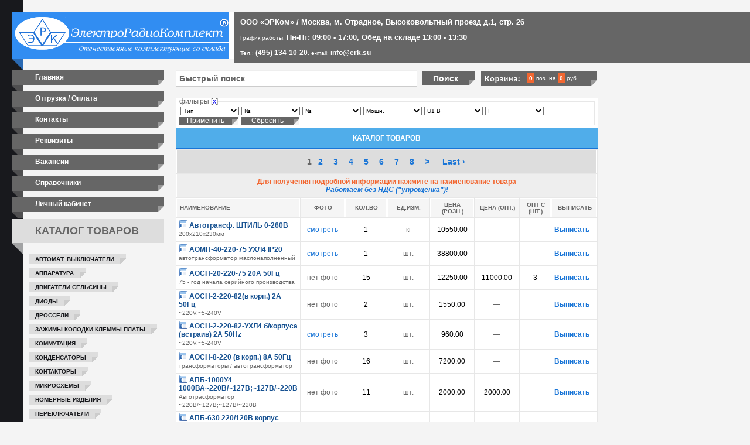

--- FILE ---
content_type: text/html; charset=UTF-8
request_url: https://erk.su/catalog/cat/201/
body_size: 11173
content:

<!DOCTYPE html PUBLIC "-//W3C//DTD XHTML 1.0 Strict//EN"
	"http://www.w3.org/TR/xhtml1/DTD/xhtml1-strict.dtd">

<html xmlns="http://www.w3.org/1999/xhtml" xml:lang="en" lang="en">
<head>
	<meta http-equiv="Content-Type" content="text/html; charset=utf-8"/>
	<meta http-equiv="refresh" content="86400;URL=http://erk.su/">
<meta name="google-site-verification" content="XBWjDuqr-2mIQs8HQY5BwCDGe-iXhDQNgxvkGkvi-CA" />
<meta name='yandex-verification' content='743a8a92dc93027f' />
<meta name="verify-v1" content="Yq6MJZcyYSJb+vVXClkeAV8XNhdE3/OgC7qcqqO09DQ=" />
	<title>автотрансформатор | ТРАНСФОРМАТОРЫ || Каталог Товаров</title>
	
	<!--[if lt IE 8]>
	<script src="/media/ie.js" type="text/javascript"></script>
	<![endif]-->
	
	<link rel="stylesheet" href="/media/style.css" type="text/css" media="screen" />
	

<link rel="stylesheet" href="/media/table.css" type="text/css" />
<link rel="stylesheet" href="/js/jquery.jgrowl.css" type="text/css" />
<link rel="icon" href="/media/favicon.ico" type="image/x-icon">




<script type='text/javascript' src='/js/jquery-1.3.1.min.js'></script>

<script type='text/javascript' src='/js/jquery.treeview.js'></script>
<script type='text/javascript' src='/js/demo.js'></script>
<script type='text/javascript' src='/media/tooltip.js'></script>
<script type='text/javascript' src='/js/jquery.jgrowl_compressed.js'></script>
<script type='text/javascript' src='/js/form.js'></script>
<script src="/js/jquery.jeditable.js" type="text/javascript"></script>
<script type='text/javascript' charset="utf-8" src='/js/jscod.js'></script>
<script src="/js/simpletip.pack.js" type="text/javascript"></script>




<script type='text/javascript'>
$(document).ready(function(){


function create_popup(el, direction) {
    el = $(el);
    
	tr  = el.parents("tr");
	prisethis = parseInt(tr.find('b.prisethis').text());
	summathis = parseInt(tr.find('b.summa').text());
	
	idthis = parseInt(tr.find('span.articul').text());
	
	beforeitogo = parseInt($("#itogo").text());

	
    var layer = document.createElement('div');
    layer.style.border = '1px solid #318DF2';
    layer.style.background = '#318DF2';
    layer.style.padding = '7px';
    layer.style.position = 'absolute';
    var pos = el.position();
    layer.style.left = pos.left + 'px';
    layer.style.top = pos.top + 'px';
    var target = el.prev();
    if (! target.html()) {
        target = el.next();
    }
    var value = parseInt(target.html());
    var delta_input = document.createElement('input');
    delta_input.setAttribute('type', 'text');
    delta_input.style.width = '30px';
    layer.appendChild(delta_input);
    delta_input.value = 1;
    $(delta_input).keydown(function(e){
        if (e.keyCode == 13) { // enter
            var delta = direction * parseInt(delta_input.value) || 0;
            value = value + delta;
            if (value < 0) {
                value = 0;
            }
            target.html(value);
			newthisitogo = value * prisethis;
			newitogo = (beforeitogo - summathis) + newthisitogo;
			
			$("#itogo").text(newitogo);
			$(".cartsum").text(newitogo);
			
			
			tr.find('b.summa').text(newthisitogo);
			
			
			$.post("/eshop/cart/", { action: 'change', change: 'plus', id: idthis, stalo: value, summstalo: newthisitogo },
				function(data){
					$.jGrowl('Кол-во товара в заказе измененно!');
			})
			
			
			//alert (newitogo);
			
			
            document.body.removeChild(layer);
        } else if (e.keyCode == 27) { // escape
            document.body.removeChild(layer);
        }
    });
    document.body.appendChild(layer);
    delta_input.focus();
}

$('.pluscart').click(function(){

	
	create_popup(this, 1);
});

$('.minuscart').click(function(){
    create_popup(this, -1);
});

/*
$(".pluscart").simpletip({ 
//content: '<div id="tooltipdiv">доступно: 354 шт.<br>добавить <input class="plusvalue" type="text" style="width: 30px;" /> шт <span class="okplus">OK</span></div>', 
content: 'скоро..',
 fixed: true, 
 position: 'right' 
});

$(".minuscart").simpletip({ 

//content: '<div id="tooltipdiv"><form method="post" action="/eshop/cart_change/" method="post">убрать <input type="text" style="width: 30px;" id="minusvalue" name="minus" class="minus"> шт <input value="OK" type="submit" name="submit" onclick="CommentPost(); return false;" id="submit"></form></div>', 
content: 'скоро..',
fixed: true, 
position: 'left' 

 
});
*/

   
/*
$(".okplus").click(function () {

plusvalue = parseInt($(".plusvalue").text());
alert (plusvalue);

});
*/

})

 function CommentPost() {  
     var options = {  
		success: function() {  
		
		valuech = $("#minusvalue", this).attr('value');
		alert(valuech);
 
         }  
     };  
     $(this).ajaxSubmit(options);  
   
     return false;  
}

function showRequest(formData, jqForm, options) { 
    // formData is an array; here we use $.param to convert it to a string to display it 
    // but the form plugin does this for you automatically when it submits the data 
    var queryString = $.param(formData); 
 
    // jqForm is a jQuery object encapsulating the form element.  To access the 
    // DOM element for the form do this: 
    // var formElement = jqForm[0]; 
 
    alert('About to submit: \n\n' + queryString); 
 
    // here we could return false to prevent the form from being submitted; 
    // returning anything other than false will allow the form submit to continue 
    return true; 
} 

</script>

<style type="text/css">

	/* General */
	#cssdropdown, #cssdropdown ul { list-style: none; }
	#cssdropdown, #cssdropdown * { padding: 0; margin: 0; }
	
	/* Head links */
	#cssdropdown li.headlink { float: right; margin-left: -1px; text-align: center; }
	#cssdropdown li.headlink a { display: block; padding: 15px; }

	/* Child lists and links */
	#cssdropdown li.headlink ul { display: none; border-top: 1px black solid; text-align: left; }
	#cssdropdown li.headlink:hover ul { display: block; }
	#cssdropdown li.headlink ul li a { padding: 5px; height: 17px; }
	#cssdropdown li.headlink ul li a:hover { background-color: #000; }
	
	/* Pretty styling */

	#cssdropdown a { color: white; } #cssdropdown ul li a:hover { text-decoration: none; }
	#cssdropdown li.headlink { background-color: #666666; }
	
	
	
	#tooltipdiv
	{
	border: 1px #318DF2 solid;
	color: #666666;
	background-color: #FFFFFF;
	font-size:10px;
	padding: 3px;
	}
	
	.tooltip{ position: absolute; top: 0; left: 0; z-index: 3; display: none; background: #318DF2; padding: 2px; }

	
</style>
<style>
/*  */

#screenshot{
	position:absolute;
	border:1px solid #ccc;
	background:#318DF2;
	padding:5px;
	display:none;
	color:#fff;
	}

/*  */
</style>


</head>



<body>

	<div id="header">
		<div id="long">
			<div>
				
			</div>
			<div id="sub">
<div id="head_contacts">
<b style="font-size:13px;">ООО &laquo;ЭРКом&raquo; / Москва, м. Отрадное, Высоковольтный проезд д.1, стр. 26</b> 
<br><br>
График работы: <b style="font-size:13px;">Пн-Пт: 09:00 - 17:00, Обед на складе 13:00 - 13:30</b>
<br><br>
 <b style="font-size:13px;"></b> Тел.: <b style="font-size:12px;">(495) 134-10-20</b>. e-mail: <b style="font-size:12px;">info@erk.su</b>
</div>
<div id="razdel"></div>

				
</div><div class="clear" style="margin-top:-38px;"></div>	
		
</div><div id="header-corner"></div>
	</div>
<div class="wrapper">
	<div id="left-content">
	<div class="box" id="navigation">

		<ul>
			<li class="home">
				<a href="/">Главная</a>
				<div class="corner"></div>
			</li>
			<li class="home">
				<a href="/oo/">Отгрузка / Оплата</a>
				<div class="corner"></div>
			</li>
			<li class="home">
				<a href="/contacts/">Контакты</a>
				<div class="corner"></div>
			</li>
			<li class="home">
				<a href="/requisites">Реквизиты</a>
				<div class="corner"></div>
			</li>
                     <li class="home">
                            <a href="/vacancies">Вакансии</a>
                            <div class="corner"></div>
                     </li>
			<li class="home">
				<a href="/sprav">Справочники</a>
				<div class="corner"></div>
			</li>		
 
           <li class="home">   <a href="/cabinet/authcab/">Личный кабинет</a>
                            <div class="corner"></div>
</li>
	</ul>
	</div>
	<div id="widgets">
	

<div class="box" id="category-list">
			<h4><span>КАТАЛОГ ТОВАРОВ</span></h4><ul id='black' class='treeview-black treeview wppp_list clear'><li class='closed' ><span><a style='cursor:pointer; font-weght:bold; color:#18191d; text-transform:uppercase;'><b>АВТОМАТ. ВЫКЛЮЧАТЕЛИ</b></a></span><ul><li><a class = 'screenshot' title = 'nothing' style='background-color:#f4f4f4; color: #18191d; 
				text-transform:uppercase;' 
				href="/catalog/cat/222/"><b>1фазные(не din)</b></a></li><li><a class = 'screenshot' title = 'nothing' style='background-color:#f4f4f4; color: #18191d; 
				text-transform:uppercase;' 
				href="/catalog/cat/139/"><b>Авт.выкл.1ф.АК,ВА21-29 </b></a></li><li><a class = 'screenshot' title = 'nothing' style='background-color:#f4f4f4; color: #18191d; 
				text-transform:uppercase;' 
				href="/catalog/cat/140/"><b>Авт.выкл.2ф. АК,ВА 21-29</b></a></li><li><a class = 'screenshot' title = 'nothing' style='background-color:#f4f4f4; color: #18191d; 
				text-transform:uppercase;' 
				href="/catalog/cat/141/"><b>Авт. выкл.3ф. АК,ВА21-29</b></a></li><li><a class = 'screenshot' title = 'nothing' style='background-color:#f4f4f4; color: #18191d; 
				text-transform:uppercase;' 
				href="/catalog/cat/118/"><b>автоматы</b></a></li><li><a class = 'screenshot' title = 'nothing' style='background-color:#f4f4f4; color: #18191d; 
				text-transform:uppercase;' 
				href="/catalog/cat/150/"><b>АЕ2033/36/43М/46М/53мм/56мм</b></a></li><li><a class = 'screenshot' title = 'nothing' style='background-color:#f4f4f4; color: #18191d; 
				text-transform:uppercase;' 
				href="/catalog/cat/152/"><b>АЕ2043/46/53М(П)/56М(П)/56М1</b></a></li><li><a class = 'screenshot' title = 'nothing' style='background-color:#f4f4f4; color: #18191d; 
				text-transform:uppercase;' 
				href="/catalog/cat/203/"><b>АЕ2053/56/63/66</b></a></li><li><a class = 'screenshot' title = 'nothing' style='background-color:#f4f4f4; color: #18191d; 
				text-transform:uppercase;' 
				href="/catalog/cat/119/"><b>АЗС,АЗР,АЗЗК т.п.</b></a></li><li><a class = 'screenshot' title = 'nothing' style='background-color:#f4f4f4; color: #18191d; 
				text-transform:uppercase;' 
				href="/catalog/cat/221/"><b>АП50 и аналоги</b></a></li><li><a class = 'screenshot' title = 'nothing' style='background-color:#f4f4f4; color: #18191d; 
				text-transform:uppercase;' 
				href="/catalog/cat/147/"><b>ВА51-25/АЕ2016/26/36М/13/23/33М</b></a></li><li><a class = 'screenshot' title = 'nothing' style='background-color:#f4f4f4; color: #18191d; 
				text-transform:uppercase;' 
				href="/catalog/cat/136/"><b>под din 1ф.</b></a></li><li><a class = 'screenshot' title = 'nothing' style='background-color:#f4f4f4; color: #18191d; 
				text-transform:uppercase;' 
				href="/catalog/cat/137/"><b>под din 2ф.</b></a></li><li><a class = 'screenshot' title = 'nothing' style='background-color:#f4f4f4; color: #18191d; 
				text-transform:uppercase;' 
				href="/catalog/cat/138/"><b>под din 3,4Ф.</b></a></li><li><a class = 'screenshot' title = 'nothing' style='background-color:#f4f4f4; color: #18191d; 
				text-transform:uppercase;' 
				href="/catalog/cat/126/"><b>УЗО</b></a></li></ul></li><li class='closed' ><span><a style='cursor:pointer; font-weght:bold; color:#18191d; text-transform:uppercase;'><b>АППАРАТУРА</b></a></span><ul><li><a class = 'screenshot' title = 'nothing' style='background-color:#f4f4f4; color: #18191d; 
				text-transform:uppercase;' 
				href="/catalog/cat/1/"><b>аппаратура разная</b></a></li><li><a class = 'screenshot' title = 'nothing' style='background-color:#f4f4f4; color: #18191d; 
				text-transform:uppercase;' 
				href="/catalog/cat/2/"><b>виброизоляторы</b></a></li><li><a class = 'screenshot' title = 'nothing' style='background-color:#f4f4f4; color: #18191d; 
				text-transform:uppercase;' 
				href="/catalog/cat/3/"><b>динамики</b></a></li><li><a class = 'screenshot' title = 'nothing' style='background-color:#f4f4f4; color: #18191d; 
				text-transform:uppercase;' 
				href="/catalog/cat/4/"><b>изделие</b></a></li><li><a class = 'screenshot' title = 'nothing' style='background-color:#f4f4f4; color: #18191d; 
				text-transform:uppercase;' 
				href="/catalog/cat/131/"><b>Преобразователи</b></a></li></ul></li><li class='closed' ><span><a style='cursor:pointer; font-weght:bold; color:#18191d; text-transform:uppercase;'><b>ДВИГАТЕЛИ СЕЛЬСИНЫ</b></a></span><ul><li><a class = 'screenshot' title = 'nothing' style='background-color:#f4f4f4; color: #18191d; 
				text-transform:uppercase;' 
				href="/catalog/cat/6/"><b>вентиляторы</b></a></li><li><a class = 'screenshot' title = 'nothing' style='background-color:#f4f4f4; color: #18191d; 
				text-transform:uppercase;' 
				href="/catalog/cat/113/"><b>вращающиеся транс-ы</b></a></li><li><a class = 'screenshot' title = 'nothing' style='background-color:#f4f4f4; color: #18191d; 
				text-transform:uppercase;' 
				href="/catalog/cat/224/"><b>Гестерезисные</b></a></li><li><a class = 'screenshot' title = 'nothing' style='background-color:#f4f4f4; color: #18191d; 
				text-transform:uppercase;' 
				href="/catalog/cat/227/"><b>Двигатель-генератор</b></a></li><li><a class = 'screenshot' title = 'nothing' style='background-color:#f4f4f4; color: #18191d; 
				text-transform:uppercase;' 
				href="/catalog/cat/228/"><b>Двиг.индукционный</b></a></li><li><a class = 'screenshot' title = 'nothing' style='background-color:#f4f4f4; color: #18191d; 
				text-transform:uppercase;' 
				href="/catalog/cat/229/"><b>Двиг.пост.тока</b></a></li><li><a class = 'screenshot' title = 'nothing' style='background-color:#f4f4f4; color: #18191d; 
				text-transform:uppercase;' 
				href="/catalog/cat/7/"><b>подшипники</b></a></li><li><a class = 'screenshot' title = 'nothing' style='background-color:#f4f4f4; color: #18191d; 
				text-transform:uppercase;' 
				href="/catalog/cat/128/"><b>редукторы</b></a></li><li><a class = 'screenshot' title = 'nothing' style='background-color:#f4f4f4; color: #18191d; 
				text-transform:uppercase;' 
				href="/catalog/cat/8/"><b>сельсины</b></a></li><li><a class = 'screenshot' title = 'nothing' style='background-color:#f4f4f4; color: #18191d; 
				text-transform:uppercase;' 
				href="/catalog/cat/223/"><b>с ред.ДСД,ДСОР,ДСД</b></a></li><li><a class = 'screenshot' title = 'nothing' style='background-color:#f4f4f4; color: #18191d; 
				text-transform:uppercase;' 
				href="/catalog/cat/225/"><b>С ред. РД,СД54,Д32 и т.п.</b></a></li><li><a class = 'screenshot' title = 'nothing' style='background-color:#f4f4f4; color: #18191d; 
				text-transform:uppercase;' 
				href="/catalog/cat/226/"><b>Шаговые</b></a></li><li><a class = 'screenshot' title = 'nothing' style='background-color:#f4f4f4; color: #18191d; 
				text-transform:uppercase;' 
				href="/catalog/cat/9/"><b>щётки для электродвигателя</b></a></li><li><a class = 'screenshot' title = 'nothing' style='background-color:#f4f4f4; color: #18191d; 
				text-transform:uppercase;' 
				href="/catalog/cat/10/"><b>эл.двигатели</b></a></li></ul></li><li class='closed' ><span><a style='cursor:pointer; font-weght:bold; color:#18191d; text-transform:uppercase;'><b>ДИОДЫ</b></a></span><ul><li><a class = 'screenshot' title = 'При стоимости за единицу менее 150 руб. отгрузка по норме заводской упаковки! Уточняйте у менеджера.' style='background-color:#f4f4f4; color: #18191d; 
				text-transform:uppercase;' 
				href="/catalog/cat/11/"><b>варикапы</b></a><a class='screenshot' rel='' title='text' href='#' style='color:#ff0000;'>*</a></li><li><a class = 'screenshot' title = 'При стоимости за единицу менее 150 руб. отгрузка по норме заводской упаковки! Уточняйте у менеджера.' style='background-color:#f4f4f4; color: #18191d; 
				text-transform:uppercase;' 
				href="/catalog/cat/12/"><b>выпрямительные</b></a><a class='screenshot' rel='' title='text' href='#' style='color:#ff0000;'>*</a></li><li><a class = 'screenshot' title = 'При стоимости за единицу менее 150 руб. отгрузка по норме заводской упаковки! Уточняйте у менеджера.' style='background-color:#f4f4f4; color: #18191d; 
				text-transform:uppercase;' 
				href="/catalog/cat/13/"><b>разные диоды</b></a><a class='screenshot' rel='' title='text' href='#' style='color:#ff0000;'>*</a></li><li><a class = 'screenshot' title = 'При стоимости за единицу менее 150 руб. отгрузка по норме заводской упаковки! Уточняйте у менеджера.' style='background-color:#f4f4f4; color: #18191d; 
				text-transform:uppercase;' 
				href="/catalog/cat/14/"><b>сборки диодные</b></a><a class='screenshot' rel='' title='text' href='#' style='color:#ff0000;'>*</a></li><li><a class = 'screenshot' title = 'nothing' style='background-color:#f4f4f4; color: #18191d; 
				text-transform:uppercase;' 
				href="/catalog/cat/15/"><b>силовые диоды</b></a></li><li><a class = 'screenshot' title = 'При стоимости за единицу менее 150 руб. отгрузка по норме заводской упаковки! Уточняйте у менеджера.' style='background-color:#f4f4f4; color: #18191d; 
				text-transform:uppercase;' 
				href="/catalog/cat/16/"><b>стабилитроны</b></a><a class='screenshot' rel='' title='text' href='#' style='color:#ff0000;'>*</a></li><li><a class = 'screenshot' title = 'При стоимости за единицу менее 150 руб. отгрузка по норме заводской упаковки! Уточняйте у менеджера.' style='background-color:#f4f4f4; color: #18191d; 
				text-transform:uppercase;' 
				href="/catalog/cat/17/"><b>столбы диодные</b></a><a class='screenshot' rel='' title='text' href='#' style='color:#ff0000;'>*</a></li></ul></li><li class='closed' ><span><a style='cursor:pointer; font-weght:bold; color:#18191d; text-transform:uppercase;'><b>ДРОССЕЛИ</b></a></span><ul><li><a class = 'screenshot' title = 'nothing' style='background-color:#f4f4f4; color: #18191d; 
				text-transform:uppercase;' 
				href="/catalog/cat/18/"><b>д</b></a></li><li><a class = 'screenshot' title = 'При стоимости за единицу менее 150 руб. отгрузка по норме заводской упаковки! Уточняйте у менеджера.' style='background-color:#f4f4f4; color: #18191d; 
				text-transform:uppercase;' 
				href="/catalog/cat/19/"><b>дпм</b></a><a class='screenshot' rel='' title='text' href='#' style='color:#ff0000;'>*</a></li></ul></li><li class='closed' ><span><a style='cursor:pointer; font-weght:bold; color:#18191d; text-transform:uppercase;'><b>ЗАЖИМЫ КОЛОДКИ КЛЕММЫ ПЛАТЫ</b></a></span><ul><li><a class = 'screenshot' title = 'nothing' style='background-color:#f4f4f4; color: #18191d; 
				text-transform:uppercase;' 
				href="/catalog/cat/20/"><b>зажимы и клеммы</b></a></li><li><a class = 'screenshot' title = 'nothing' style='background-color:#f4f4f4; color: #18191d; 
				text-transform:uppercase;' 
				href="/catalog/cat/21/"><b>колодки-бзн.зн.знп.км.кб</b></a></li><li><a class = 'screenshot' title = 'nothing' style='background-color:#f4f4f4; color: #18191d; 
				text-transform:uppercase;' 
				href="/catalog/cat/230/"><b>Муфты,сальники</b></a></li><li><a class = 'screenshot' title = 'nothing' style='background-color:#f4f4f4; color: #18191d; 
				text-transform:uppercase;' 
				href="/catalog/cat/22/"><b>соединительная плата</b></a></li><li><a class = 'screenshot' title = 'nothing' style='background-color:#f4f4f4; color: #18191d; 
				text-transform:uppercase;' 
				href="/catalog/cat/5/"><b>хомуты</b></a></li><li><a class = 'screenshot' title = 'nothing' style='background-color:#f4f4f4; color: #18191d; 
				text-transform:uppercase;' 
				href="/catalog/cat/23/"><b>ящики. коробки клеммные</b></a></li></ul></li><li class='closed' ><span><a style='cursor:pointer; font-weght:bold; color:#18191d; text-transform:uppercase;'><b>КОММУТАЦИЯ</b></a></span><ul><li><a class = 'screenshot' title = 'nothing' style='background-color:#f4f4f4; color: #18191d; 
				text-transform:uppercase;' 
				href="/catalog/cat/155/"><b>Бесконтантный перекл.</b></a></li><li><a class = 'screenshot' title = 'nothing' style='background-color:#f4f4f4; color: #18191d; 
				text-transform:uppercase;' 
				href="/catalog/cat/165/"><b>движковый перекл.</b></a></li><li><a class = 'screenshot' title = 'nothing' style='background-color:#f4f4f4; color: #18191d; 
				text-transform:uppercase;' 
				href="/catalog/cat/183/"><b>джостики</b></a></li><li><a class = 'screenshot' title = 'nothing' style='background-color:#f4f4f4; color: #18191d; 
				text-transform:uppercase;' 
				href="/catalog/cat/24/"><b>кнопки</b></a></li><li><a class = 'screenshot' title = 'nothing' style='background-color:#f4f4f4; color: #18191d; 
				text-transform:uppercase;' 
				href="/catalog/cat/135/"><b>Командоконтролеры</b></a></li><li><a class = 'screenshot' title = 'nothing' style='background-color:#f4f4f4; color: #18191d; 
				text-transform:uppercase;' 
				href="/catalog/cat/25/"><b>концевой выключатель</b></a></li><li><a class = 'screenshot' title = 'nothing' style='background-color:#f4f4f4; color: #18191d; 
				text-transform:uppercase;' 
				href="/catalog/cat/26/"><b>микропереключатели</b></a></li><li><a class = 'screenshot' title = 'nothing' style='background-color:#f4f4f4; color: #18191d; 
				text-transform:uppercase;' 
				href="/catalog/cat/164/"><b>П2К</b></a></li><li><a class = 'screenshot' title = 'nothing' style='background-color:#f4f4f4; color: #18191d; 
				text-transform:uppercase;' 
				href="/catalog/cat/27/"><b>переключатели</b></a></li><li><a class = 'screenshot' title = 'nothing' style='background-color:#f4f4f4; color: #18191d; 
				text-transform:uppercase;' 
				href="/catalog/cat/28/"><b>переключатель галетный</b></a></li><li><a class = 'screenshot' title = 'nothing' style='background-color:#f4f4f4; color: #18191d; 
				text-transform:uppercase;' 
				href="/catalog/cat/175/"><b>ПКН43</b></a></li><li><a class = 'screenshot' title = 'nothing' style='background-color:#f4f4f4; color: #18191d; 
				text-transform:uppercase;' 
				href="/catalog/cat/174/"><b>пост кнопочный</b></a></li><li><a class = 'screenshot' title = 'nothing' style='background-color:#f4f4f4; color: #18191d; 
				text-transform:uppercase;' 
				href="/catalog/cat/173/"><b>пост кноп ПКУ</b></a></li><li><a class = 'screenshot' title = 'nothing' style='background-color:#f4f4f4; color: #18191d; 
				text-transform:uppercase;' 
				href="/catalog/cat/171/"><b>програм.перекл.</b></a></li><li><a class = 'screenshot' title = 'nothing' style='background-color:#f4f4f4; color: #18191d; 
				text-transform:uppercase;' 
				href="/catalog/cat/29/"><b>рубильники</b></a></li><li><a class = 'screenshot' title = 'nothing' style='background-color:#f4f4f4; color: #18191d; 
				text-transform:uppercase;' 
				href="/catalog/cat/30/"><b>ручка(клювик) управления</b></a></li><li><a class = 'screenshot' title = 'nothing' style='background-color:#f4f4f4; color: #18191d; 
				text-transform:uppercase;' 
				href="/catalog/cat/31/"><b>тумблеры</b></a></li></ul></li><li class='closed' ><span><a style='cursor:pointer; font-weght:bold; color:#18191d; text-transform:uppercase;'><b>КОНДЕНСАТОРЫ</b></a></span><ul><li><a class = 'screenshot' title = 'nothing' style='background-color:#f4f4f4; color: #18191d; 
				text-transform:uppercase;' 
				href="/catalog/cat/149/"><b>высоковольтные КВИ,К15У,ТГК</b></a></li><li><a class = 'screenshot' title = 'При стоимости за единицу менее 150 руб. отгрузка по норме заводской упаковки! Уточняйте у менеджера.' style='background-color:#f4f4f4; color: #18191d; 
				text-transform:uppercase;' 
				href="/catalog/cat/32/"><b>конденсатор</b></a><a class='screenshot' rel='' title='text' href='#' style='color:#ff0000;'>*</a></li><li><a class = 'screenshot' title = 'nothing' style='background-color:#f4f4f4; color: #18191d; 
				text-transform:uppercase;' 
				href="/catalog/cat/156/"><b>Подстроечные</b></a></li></ul></li><li class='closed' ><span><a style='cursor:pointer; font-weght:bold; color:#18191d; text-transform:uppercase;'><b>КОНТАКТОРЫ</b></a></span><ul><li><a class = 'screenshot' title = 'nothing' style='background-color:#f4f4f4; color: #18191d; 
				text-transform:uppercase;' 
				href="/catalog/cat/144/"><b>8Э,КНЕ,РНЕ,ДП</b></a></li><li><a class = 'screenshot' title = 'nothing' style='background-color:#f4f4f4; color: #18191d; 
				text-transform:uppercase;' 
				href="/catalog/cat/206/"><b>катушка</b></a></li><li><a class = 'screenshot' title = 'nothing' style='background-color:#f4f4f4; color: #18191d; 
				text-transform:uppercase;' 
				href="/catalog/cat/146/"><b>К,КТ,КТП,МК...</b></a></li><li><a class = 'screenshot' title = 'nothing' style='background-color:#f4f4f4; color: #18191d; 
				text-transform:uppercase;' 
				href="/catalog/cat/86/"><b>контак.К,КМ,ТКЕ/Д/С ианал.</b></a></li><li><a class = 'screenshot' title = 'nothing' style='background-color:#f4f4f4; color: #18191d; 
				text-transform:uppercase;' 
				href="/catalog/cat/143/"><b>Конт. КМ2,,,</b></a></li><li><a class = 'screenshot' title = 'nothing' style='background-color:#f4f4f4; color: #18191d; 
				text-transform:uppercase;' 
				href="/catalog/cat/207/"><b>конт. КН,КНТ</b></a></li></ul></li><li class='closed' ><span><a style='cursor:pointer; font-weght:bold; color:#18191d; text-transform:uppercase;'><b>МИКРОСХЕМЫ</b></a></span><ul><li><a class = 'screenshot' title = 'nothing' style='background-color:#f4f4f4; color: #18191d; 
				text-transform:uppercase;' 
				href="/catalog/cat/33/"><b>колодки под м/сх</b></a></li><li><a class = 'screenshot' title = 'nothing' style='background-color:#f4f4f4; color: #18191d; 
				text-transform:uppercase;' 
				href="/catalog/cat/151/"><b>Линии задержки</b></a></li><li><a class = 'screenshot' title = 'nothing' style='background-color:#f4f4f4; color: #18191d; 
				text-transform:uppercase;' 
				href="/catalog/cat/34/"><b>логика</b></a></li><li><a class = 'screenshot' title = 'nothing' style='background-color:#f4f4f4; color: #18191d; 
				text-transform:uppercase;' 
				href="/catalog/cat/35/"><b>микросхемы</b></a></li></ul></li><li class='closed' ><span><a style='cursor:pointer; font-weght:bold; color:#18191d; text-transform:uppercase;'><b>НОМЕРНЫЕ ИЗДЕЛИЯ</b></a></span><ul><li><a class = 'screenshot' title = 'nothing' style='background-color:#f4f4f4; color: #18191d; 
				text-transform:uppercase;' 
				href="/catalog/cat/170/"><b>переключатель</b></a></li><li><a class = 'screenshot' title = 'nothing' style='background-color:#f4f4f4; color: #18191d; 
				text-transform:uppercase;' 
				href="/catalog/cat/36/"><b>разное</b></a></li><li><a class = 'screenshot' title = 'nothing' style='background-color:#f4f4f4; color: #18191d; 
				text-transform:uppercase;' 
				href="/catalog/cat/37/"><b>трансформаторы</b></a></li></ul></li><li class='closed' ><span><a style='cursor:pointer; font-weght:bold; color:#18191d; text-transform:uppercase;'><b>ПЕРЕКЛЮЧАТЕЛИ</b></a></span><ul><li><a class = 'screenshot' title = 'nothing' style='background-color:#f4f4f4; color: #18191d; 
				text-transform:uppercase;' 
				href="/catalog/cat/172/"><b>кул.пер.ПКУ3,ПК16</b></a></li><li><a class = 'screenshot' title = 'nothing' style='background-color:#f4f4f4; color: #18191d; 
				text-transform:uppercase;' 
				href="/catalog/cat/179/"><b>ПВ,ВП,ПВМ</b></a></li><li><a class = 'screenshot' title = 'nothing' style='background-color:#f4f4f4; color: #18191d; 
				text-transform:uppercase;' 
				href="/catalog/cat/178/"><b>ПВП</b></a></li><li><a class = 'screenshot' title = 'nothing' style='background-color:#f4f4f4; color: #18191d; 
				text-transform:uppercase;' 
				href="/catalog/cat/166/"><b>пер.ПМО...,ПМВ</b></a></li><li><a class = 'screenshot' title = 'nothing' style='background-color:#f4f4f4; color: #18191d; 
				text-transform:uppercase;' 
				href="/catalog/cat/182/"><b>пер.УП...</b></a></li><li><a class = 'screenshot' title = 'nothing' style='background-color:#f4f4f4; color: #18191d; 
				text-transform:uppercase;' 
				href="/catalog/cat/181/"><b>ПКВ, ПКП,ПКУ2</b></a></li><li><a class = 'screenshot' title = 'nothing' style='background-color:#f4f4f4; color: #18191d; 
				text-transform:uppercase;' 
				href="/catalog/cat/180/"><b>ПП,ППМ</b></a></li><li><a class = 'screenshot' title = 'nothing' style='background-color:#f4f4f4; color: #18191d; 
				text-transform:uppercase;' 
				href="/catalog/cat/184/"><b>разные</b></a></li></ul></li><li class='closed' ><span><a style='cursor:pointer; font-weght:bold; color:#18191d; text-transform:uppercase;'><b>ПРИБОРЫ. ИЗМЕРИТЕЛЬНЫЕ ГОЛОВКИ</b></a></span><ul><li><a class = 'screenshot' title = 'nothing' style='background-color:#f4f4f4; color: #18191d; 
				text-transform:uppercase;' 
				href="/catalog/cat/38/"><b>амперметры</b></a></li><li><a class = 'screenshot' title = 'nothing' style='background-color:#f4f4f4; color: #18191d; 
				text-transform:uppercase;' 
				href="/catalog/cat/39/"><b>ваттметры</b></a></li><li><a class = 'screenshot' title = 'nothing' style='background-color:#f4f4f4; color: #18191d; 
				text-transform:uppercase;' 
				href="/catalog/cat/40/"><b>вольтамперметры</b></a></li><li><a class = 'screenshot' title = 'nothing' style='background-color:#f4f4f4; color: #18191d; 
				text-transform:uppercase;' 
				href="/catalog/cat/41/"><b>вольтметры</b></a></li><li><a class = 'screenshot' title = 'nothing' style='background-color:#f4f4f4; color: #18191d; 
				text-transform:uppercase;' 
				href="/catalog/cat/42/"><b>головки разные</b></a></li><li><a class = 'screenshot' title = 'nothing' style='background-color:#f4f4f4; color: #18191d; 
				text-transform:uppercase;' 
				href="/catalog/cat/43/"><b>добавочное сопротивление</b></a></li><li><a class = 'screenshot' title = 'nothing' style='background-color:#f4f4f4; color: #18191d; 
				text-transform:uppercase;' 
				href="/catalog/cat/44/"><b>клещи</b></a></li><li><a class = 'screenshot' title = 'nothing' style='background-color:#f4f4f4; color: #18191d; 
				text-transform:uppercase;' 
				href="/catalog/cat/204/"><b>МегаОмметры</b></a></li><li><a class = 'screenshot' title = 'nothing' style='background-color:#f4f4f4; color: #18191d; 
				text-transform:uppercase;' 
				href="/catalog/cat/213/"><b>ПРИБОР</b></a></li><li><a class = 'screenshot' title = 'nothing' style='background-color:#f4f4f4; color: #18191d; 
				text-transform:uppercase;' 
				href="/catalog/cat/45/"><b>счётчики</b></a></li><li><a class = 'screenshot' title = 'nothing' style='background-color:#f4f4f4; color: #18191d; 
				text-transform:uppercase;' 
				href="/catalog/cat/205/"><b>фазометр,фахоуказатель</b></a></li><li><a class = 'screenshot' title = 'nothing' style='background-color:#f4f4f4; color: #18191d; 
				text-transform:uppercase;' 
				href="/catalog/cat/46/"><b>частотомеры</b></a></li><li><a class = 'screenshot' title = 'nothing' style='background-color:#f4f4f4; color: #18191d; 
				text-transform:uppercase;' 
				href="/catalog/cat/47/"><b>шунты</b></a></li></ul></li><li class='closed' ><span><a style='cursor:pointer; font-weght:bold; color:#18191d; text-transform:uppercase;'><b>ПУСКАТЕЛИ</b></a></span><ul><li><a class = 'screenshot' title = 'nothing' style='background-color:#f4f4f4; color: #18191d; 
				text-transform:uppercase;' 
				href="/catalog/cat/154/"><b>Доп. контакы</b></a></li><li><a class = 'screenshot' title = 'nothing' style='background-color:#f4f4f4; color: #18191d; 
				text-transform:uppercase;' 
				href="/catalog/cat/212/"><b>Огркничитель напряжения</b></a></li><li><a class = 'screenshot' title = 'nothing' style='background-color:#f4f4f4; color: #18191d; 
				text-transform:uppercase;' 
				href="/catalog/cat/153/"><b>ПНЕВМО ПРИСТАВКА</b></a></li><li><a class = 'screenshot' title = 'nothing' style='background-color:#f4f4f4; color: #18191d; 
				text-transform:uppercase;' 
				href="/catalog/cat/48/"><b>пускатели</b></a></li></ul></li><li class='closed' ><span><a style='cursor:pointer; font-weght:bold; color:#18191d; text-transform:uppercase;'><b>РАДИАТОРЫ</b></a></span><ul><li><a class = 'screenshot' title = 'nothing' style='background-color:#f4f4f4; color: #18191d; 
				text-transform:uppercase;' 
				href="/catalog/cat/49/"><b>радиаторы охлаждения</b></a></li></ul></li><li class='closed' ><span><a style='cursor:pointer; font-weght:bold; color:#18191d; text-transform:uppercase;'><b>РАЗНОЕ</b></a></span><ul><li><a class = 'screenshot' title = 'nothing' style='background-color:#f4f4f4; color: #18191d; 
				text-transform:uppercase;' 
				href="/catalog/cat/209/"><b>амортизаторы</b></a></li><li><a class = 'screenshot' title = 'nothing' style='background-color:#f4f4f4; color: #18191d; 
				text-transform:uppercase;' 
				href="/catalog/cat/210/"><b>преобразователи</b></a></li><li><a class = 'screenshot' title = 'nothing' style='background-color:#f4f4f4; color: #18191d; 
				text-transform:uppercase;' 
				href="/catalog/cat/211/"><b>разное</b></a></li><li><a class = 'screenshot' title = 'nothing' style='background-color:#f4f4f4; color: #18191d; 
				text-transform:uppercase;' 
				href="/catalog/cat/50/"><b>резонаторы</b></a></li></ul></li><li class='closed' ><span><a style='cursor:pointer; font-weght:bold; color:#18191d; text-transform:uppercase;'><b>РАЗЪЁМЫ</b></a></span><ul><li><a class = 'screenshot' title = 'nothing' style='background-color:#f4f4f4; color: #18191d; 
				text-transform:uppercase;' 
				href="/catalog/cat/51/"><b>2рм**</b></a></li><li><a class = 'screenshot' title = 'nothing' style='background-color:#f4f4f4; color: #18191d; 
				text-transform:uppercase;' 
				href="/catalog/cat/52/"><b>2рт_ шр сшрг</b></a></li><li><a class = 'screenshot' title = 'nothing' style='background-color:#f4f4f4; color: #18191d; 
				text-transform:uppercase;' 
				href="/catalog/cat/53/"><b>6р-</b></a></li><li><a class = 'screenshot' title = 'nothing' style='background-color:#f4f4f4; color: #18191d; 
				text-transform:uppercase;' 
				href="/catalog/cat/54/"><b>ввт</b></a></li><li><a class = 'screenshot' title = 'nothing' style='background-color:#f4f4f4; color: #18191d; 
				text-transform:uppercase;' 
				href="/catalog/cat/157/"><b>Вил./роз. выкл. бытовые</b></a></li><li><a class = 'screenshot' title = 'nothing' style='background-color:#f4f4f4; color: #18191d; 
				text-transform:uppercase;' 
				href="/catalog/cat/168/"><b>гнездо</b></a></li><li><a class = 'screenshot' title = 'nothing' style='background-color:#f4f4f4; color: #18191d; 
				text-transform:uppercase;' 
				href="/catalog/cat/55/"><b>грпмш  грпм</b></a></li><li><a class = 'screenshot' title = 'nothing' style='background-color:#f4f4f4; color: #18191d; 
				text-transform:uppercase;' 
				href="/catalog/cat/220/"><b>КОНТАКТ</b></a></li><li><a class = 'screenshot' title = 'nothing' style='background-color:#f4f4f4; color: #18191d; 
				text-transform:uppercase;' 
				href="/catalog/cat/214/"><b>Корпуса и кожухи для разъёмов</b></a></li><li><a class = 'screenshot' title = 'nothing' style='background-color:#f4f4f4; color: #18191d; 
				text-transform:uppercase;' 
				href="/catalog/cat/56/"><b>онц,онп</b></a></li><li><a class = 'screenshot' title = 'nothing' style='background-color:#f4f4f4; color: #18191d; 
				text-transform:uppercase;' 
				href="/catalog/cat/57/"><b>разъём</b></a></li><li><a class = 'screenshot' title = 'nothing' style='background-color:#f4f4f4; color: #18191d; 
				text-transform:uppercase;' 
				href="/catalog/cat/58/"><b>рбн</b></a></li><li><a class = 'screenshot' title = 'nothing' style='background-color:#f4f4f4; color: #18191d; 
				text-transform:uppercase;' 
				href="/catalog/cat/59/"><b>рг  рш</b></a></li><li><a class = 'screenshot' title = 'nothing' style='background-color:#f4f4f4; color: #18191d; 
				text-transform:uppercase;' 
				href="/catalog/cat/61/"><b>рпм мрн ршаг ршав </b></a></li><li><a class = 'screenshot' title = 'nothing' style='background-color:#f4f4f4; color: #18191d; 
				text-transform:uppercase;' 
				href="/catalog/cat/60/"><b>РП ,РПН</b></a></li><li><a class = 'screenshot' title = 'nothing' style='background-color:#f4f4f4; color: #18191d; 
				text-transform:uppercase;' 
				href="/catalog/cat/62/"><b>ррм</b></a></li><li><a class = 'screenshot' title = 'nothing' style='background-color:#f4f4f4; color: #18191d; 
				text-transform:uppercase;' 
				href="/catalog/cat/63/"><b>ррс</b></a></li><li><a class = 'screenshot' title = 'nothing' style='background-color:#f4f4f4; color: #18191d; 
				text-transform:uppercase;' 
				href="/catalog/cat/64/"><b>рс,мр</b></a></li><li><a class = 'screenshot' title = 'nothing' style='background-color:#f4f4f4; color: #18191d; 
				text-transform:uppercase;' 
				href="/catalog/cat/158/"><b>сил. вил./роз.</b></a></li><li><a class = 'screenshot' title = 'nothing' style='background-color:#f4f4f4; color: #18191d; 
				text-transform:uppercase;' 
				href="/catalog/cat/219/"><b>СН</b></a></li><li><a class = 'screenshot' title = 'nothing' style='background-color:#f4f4f4; color: #18191d; 
				text-transform:uppercase;' 
				href="/catalog/cat/65/"><b>сно снп</b></a></li><li><a class = 'screenshot' title = 'nothing' style='background-color:#f4f4f4; color: #18191d; 
				text-transform:uppercase;' 
				href="/catalog/cat/66/"><b>снц</b></a></li><li><a class = 'screenshot' title = 'nothing' style='background-color:#f4f4f4; color: #18191d; 
				text-transform:uppercase;' 
				href="/catalog/cat/67/"><b>ср срг</b></a></li><li><a class = 'screenshot' title = 'nothing' style='background-color:#f4f4f4; color: #18191d; 
				text-transform:uppercase;' 
				href="/catalog/cat/68/"><b>шра</b></a></li><li><a class = 'screenshot' title = 'nothing' style='background-color:#f4f4f4; color: #18191d; 
				text-transform:uppercase;' 
				href="/catalog/cat/169/"><b>штекер</b></a></li><li><a class = 'screenshot' title = 'nothing' style='background-color:#f4f4f4; color: #18191d; 
				text-transform:uppercase;' 
				href="/catalog/cat/167/"><b>ЩК,ЩШ</b></a></li></ul></li><li class='closed' ><span><a style='cursor:pointer; font-weght:bold; color:#18191d; text-transform:uppercase;'><b>_РАСХОДНИК. МАТЕРИАЛЫ</b></a></span><ul><li><a class = 'screenshot' title = 'nothing' style='background-color:#f4f4f4; color: #18191d; 
				text-transform:uppercase;' 
				href="/catalog/cat/215/"><b>Болты</b></a></li><li><a class = 'screenshot' title = 'nothing' style='background-color:#f4f4f4; color: #18191d; 
				text-transform:uppercase;' 
				href="/catalog/cat/216/"><b>Винты</b></a></li><li><a class = 'screenshot' title = 'nothing' style='background-color:#f4f4f4; color: #18191d; 
				text-transform:uppercase;' 
				href="/catalog/cat/217/"><b>Гайки</b></a></li><li><a class = 'screenshot' title = 'nothing' style='background-color:#f4f4f4; color: #18191d; 
				text-transform:uppercase;' 
				href="/catalog/cat/124/"><b>расходные материалы</b></a></li><li><a class = 'screenshot' title = 'nothing' style='background-color:#f4f4f4; color: #18191d; 
				text-transform:uppercase;' 
				href="/catalog/cat/218/"><b>Шайбы</b></a></li></ul></li><li class='closed' ><span><a style='cursor:pointer; font-weght:bold; color:#18191d; text-transform:uppercase;'><b>РЕЗИСТОРЫ</b></a></span><ul><li><a class = 'screenshot' title = 'При стоимости за единицу менее 150 руб. отгрузка по норме заводской упаковки! Уточняйте у менеджера.' style='background-color:#f4f4f4; color: #18191d; 
				text-transform:uppercase;' 
				href="/catalog/cat/69/"><b>1-2 вт - млт с2-23 с2-33</b></a><a class='screenshot' rel='' title='text' href='#' style='color:#ff0000;'>*</a></li><li><a class = 'screenshot' title = 'nothing' style='background-color:#f4f4f4; color: #18191d; 
				text-transform:uppercase;' 
				href="/catalog/cat/132/"><b>варисторы</b></a></li><li><a class = 'screenshot' title = 'При стоимости за единицу менее 150 руб. отгрузка по норме заводской упаковки! Уточняйте у менеджера.' style='background-color:#f4f4f4; color: #18191d; 
				text-transform:uppercase;' 
				href="/catalog/cat/70/"><b>высокоомные кэв.ким.с3-...</b></a><a class='screenshot' rel='' title='text' href='#' style='color:#ff0000;'>*</a></li><li><a class = 'screenshot' title = 'nothing' style='background-color:#f4f4f4; color: #18191d; 
				text-transform:uppercase;' 
				href="/catalog/cat/71/"><b>кремниевый рк</b></a></li><li><a class = 'screenshot' title = 'При стоимости за единицу менее 150 руб. отгрузка по норме заводской упаковки! Уточняйте у менеджера.' style='background-color:#f4f4f4; color: #18191d; 
				text-transform:uppercase;' 
				href="/catalog/cat/72/"><b>меньше 1вт</b></a><a class='screenshot' rel='' title='text' href='#' style='color:#ff0000;'>*</a></li><li><a class = 'screenshot' title = 'При стоимости за единицу менее 150 руб. отгрузка по норме заводской упаковки! Уточняйте у менеджера.' style='background-color:#f4f4f4; color: #18191d; 
				text-transform:uppercase;' 
				href="/catalog/cat/73/"><b>переменные</b></a><a class='screenshot' rel='' title='text' href='#' style='color:#ff0000;'>*</a></li><li><a class = 'screenshot' title = 'nothing' style='background-color:#f4f4f4; color: #18191d; 
				text-transform:uppercase;' 
				href="/catalog/cat/74/"><b>пэв_с5-35_пэвр_с5-36</b></a></li><li><a class = 'screenshot' title = 'nothing' style='background-color:#f4f4f4; color: #18191d; 
				text-transform:uppercase;' 
				href="/catalog/cat/75/"><b>реостаты</b></a></li><li><a class = 'screenshot' title = 'При стоимости за единицу менее 150 руб. отгрузка по норме заводской упаковки! Уточняйте у менеджера.' style='background-color:#f4f4f4; color: #18191d; 
				text-transform:uppercase;' 
				href="/catalog/cat/76/"><b>с5*******</b></a><a class='screenshot' rel='' title='text' href='#' style='color:#ff0000;'>*</a></li><li><a class = 'screenshot' title = 'При стоимости за единицу менее 150 руб. отгрузка по норме заводской упаковки! Уточняйте у менеджера.' style='background-color:#f4f4f4; color: #18191d; 
				text-transform:uppercase;' 
				href="/catalog/cat/77/"><b>сборки резисторные нр б19</b></a><a class='screenshot' rel='' title='text' href='#' style='color:#ff0000;'>*</a></li><li><a class = 'screenshot' title = 'nothing' style='background-color:#f4f4f4; color: #18191d; 
				text-transform:uppercase;' 
				href="/catalog/cat/78/"><b>тво уну моу</b></a></li><li><a class = 'screenshot' title = 'При стоимости за единицу менее 150 руб. отгрузка по норме заводской упаковки! Уточняйте у менеджера.' style='background-color:#f4f4f4; color: #18191d; 
				text-transform:uppercase;' 
				href="/catalog/cat/79/"><b>тензорезисторы кф5...</b></a><a class='screenshot' rel='' title='text' href='#' style='color:#ff0000;'>*</a></li><li><a class = 'screenshot' title = 'При стоимости за единицу менее 150 руб. отгрузка по норме заводской упаковки! Уточняйте у менеджера.' style='background-color:#f4f4f4; color: #18191d; 
				text-transform:uppercase;' 
				href="/catalog/cat/80/"><b>терморезисторы кмт ммт ст</b></a><a class='screenshot' rel='' title='text' href='#' style='color:#ff0000;'>*</a></li><li><a class = 'screenshot' title = 'При стоимости за единицу менее 150 руб. отгрузка по норме заводской упаковки! Уточняйте у менеджера.' style='background-color:#f4f4f4; color: #18191d; 
				text-transform:uppercase;' 
				href="/catalog/cat/81/"><b>точные</b></a><a class='screenshot' rel='' title='text' href='#' style='color:#ff0000;'>*</a></li><li><a class = 'screenshot' title = 'nothing' style='background-color:#f4f4f4; color: #18191d; 
				text-transform:uppercase;' 
				href="/catalog/cat/82/"><b>фоторезисторы</b></a></li><li><a class = 'screenshot' title = 'При стоимости за единицу менее 150 руб. отгрузка по норме заводской упаковки! Уточняйте у менеджера.' style='background-color:#f4f4f4; color: #18191d; 
				text-transform:uppercase;' 
				href="/catalog/cat/83/"><b>чип резисторы</b></a><a class='screenshot' rel='' title='text' href='#' style='color:#ff0000;'>*</a></li></ul></li><li class='closed' ><span><a style='cursor:pointer; font-weght:bold; color:#18191d; text-transform:uppercase;'><b>РЕЛЕ</b></a></span><ul><li><a class = 'screenshot' title = 'nothing' style='background-color:#f4f4f4; color: #18191d; 
				text-transform:uppercase;' 
				href="/catalog/cat/84/"><b>времени</b></a></li><li><a class = 'screenshot' title = 'При стоимости за единицу менее 150 руб. отгрузка по норме заводской упаковки! Уточняйте у менеджера.' style='background-color:#f4f4f4; color: #18191d; 
				text-transform:uppercase;' 
				href="/catalog/cat/85/"><b>герконы</b></a><a class='screenshot' rel='' title='text' href='#' style='color:#ff0000;'>*</a></li><li><a class = 'screenshot' title = 'nothing' style='background-color:#f4f4f4; color: #18191d; 
				text-transform:uppercase;' 
				href="/catalog/cat/196/"><b>КДР,РКМ,РЭМ,РПН ...</b></a></li><li><a class = 'screenshot' title = 'nothing' style='background-color:#f4f4f4; color: #18191d; 
				text-transform:uppercase;' 
				href="/catalog/cat/87/"><b>малогаб. РП21,РЭК77/78 и др.</b></a></li><li><a class = 'screenshot' title = 'nothing' style='background-color:#f4f4f4; color: #18191d; 
				text-transform:uppercase;' 
				href="/catalog/cat/176/"><b>МКУ</b></a></li><li><a class = 'screenshot' title = 'nothing' style='background-color:#f4f4f4; color: #18191d; 
				text-transform:uppercase;' 
				href="/catalog/cat/200/"><b>разные</b></a></li><li><a class = 'screenshot' title = 'nothing' style='background-color:#f4f4f4; color: #18191d; 
				text-transform:uppercase;' 
				href="/catalog/cat/195/"><b>РВЭ</b></a></li><li><a class = 'screenshot' title = 'nothing' style='background-color:#f4f4f4; color: #18191d; 
				text-transform:uppercase;' 
				href="/catalog/cat/88/"><b>реле герконовое</b></a></li><li><a class = 'screenshot' title = 'nothing' style='background-color:#f4f4f4; color: #18191d; 
				text-transform:uppercase;' 
				href="/catalog/cat/130/"><b>Релейный блок</b></a></li><li><a class = 'screenshot' title = 'nothing' style='background-color:#f4f4f4; color: #18191d; 
				text-transform:uppercase;' 
				href="/catalog/cat/89/"><b>реле напряжения</b></a></li><li><a class = 'screenshot' title = 'nothing' style='background-color:#f4f4f4; color: #18191d; 
				text-transform:uppercase;' 
				href="/catalog/cat/142/"><b>реле напряжения RBUZ</b></a></li><li><a class = 'screenshot' title = 'nothing' style='background-color:#f4f4f4; color: #18191d; 
				text-transform:uppercase;' 
				href="/catalog/cat/194/"><b>реле ПЭ36/37</b></a></li><li><a class = 'screenshot' title = 'nothing' style='background-color:#f4f4f4; color: #18191d; 
				text-transform:uppercase;' 
				href="/catalog/cat/192/"><b>РМУ(Г)</b></a></li><li><a class = 'screenshot' title = 'nothing' style='background-color:#f4f4f4; color: #18191d; 
				text-transform:uppercase;' 
				href="/catalog/cat/198/"><b>РП20...</b></a></li><li><a class = 'screenshot' title = 'nothing' style='background-color:#f4f4f4; color: #18191d; 
				text-transform:uppercase;' 
				href="/catalog/cat/199/"><b>РПУ,ПЭ20/21,рп23/25</b></a></li><li><a class = 'screenshot' title = 'nothing' style='background-color:#f4f4f4; color: #18191d; 
				text-transform:uppercase;' 
				href="/catalog/cat/193/"><b>РЭВ,РЭМ,РЭВ.,РП28..</b></a></li><li><a class = 'screenshot' title = 'nothing' style='background-color:#f4f4f4; color: #18191d; 
				text-transform:uppercase;' 
				href="/catalog/cat/90/"><b>рэс.рэк.рвм.ркн.рэн,рп4/5/7</b></a></li><li><a class = 'screenshot' title = 'nothing' style='background-color:#f4f4f4; color: #18191d; 
				text-transform:uppercase;' 
				href="/catalog/cat/91/"><b>тепловое</b></a></li><li><a class = 'screenshot' title = 'nothing' style='background-color:#f4f4f4; color: #18191d; 
				text-transform:uppercase;' 
				href="/catalog/cat/92/"><b>токовое реле</b></a></li><li><a class = 'screenshot' title = 'nothing' style='background-color:#f4f4f4; color: #18191d; 
				text-transform:uppercase;' 
				href="/catalog/cat/177/"><b>указательное реле</b></a></li><li><a class = 'screenshot' title = 'nothing' style='background-color:#f4f4f4; color: #18191d; 
				text-transform:uppercase;' 
				href="/catalog/cat/197/"><b>фото реле</b></a></li><li><a class = 'screenshot' title = 'nothing' style='background-color:#f4f4f4; color: #18191d; 
				text-transform:uppercase;' 
				href="/catalog/cat/191/"><b>шагов.искатель</b></a></li></ul></li><li class='closed' ><span><a style='cursor:pointer; font-weght:bold; color:#18191d; text-transform:uppercase;'><b>СВЕТОДИОДЫ</b></a></span><ul><li><a class = 'screenshot' title = 'nothing' style='background-color:#f4f4f4; color: #18191d; 
				text-transform:uppercase;' 
				href="/catalog/cat/93/"><b>индикаторы шкальные</b></a></li><li><a class = 'screenshot' title = 'nothing' style='background-color:#f4f4f4; color: #18191d; 
				text-transform:uppercase;' 
				href="/catalog/cat/94/"><b>светодиоды</b></a></li></ul></li><li class='closed' ><span><a style='cursor:pointer; font-weght:bold; color:#18191d; text-transform:uppercase;'><b>СВЕТОТЕХНИКА</b></a></span><ul><li><a class = 'screenshot' title = 'При стоимости за единицу менее 150 руб. отгрузка по норме заводской упаковки! Уточняйте у менеджера.' style='background-color:#f4f4f4; color: #18191d; 
				text-transform:uppercase;' 
				href="/catalog/cat/95/"><b>лампа</b></a><a class='screenshot' rel='' title='text' href='#' style='color:#ff0000;'>*</a></li><li><a class = 'screenshot' title = 'nothing' style='background-color:#f4f4f4; color: #18191d; 
				text-transform:uppercase;' 
				href="/catalog/cat/96/"><b>светильник</b></a></li><li><a class = 'screenshot' title = 'nothing' style='background-color:#f4f4f4; color: #18191d; 
				text-transform:uppercase;' 
				href="/catalog/cat/97/"><b>светоарматура</b></a></li></ul></li><li class='closed' ><span><a style='cursor:pointer; font-weght:bold; color:#18191d; text-transform:uppercase;'><b>ТЕРМОГИДРОПНЕВМО</b></a></span><ul><li><a class = 'screenshot' title = 'nothing' style='background-color:#f4f4f4; color: #18191d; 
				text-transform:uppercase;' 
				href="/catalog/cat/98/"><b>1разное</b></a></li><li><a class = 'screenshot' title = 'nothing' style='background-color:#f4f4f4; color: #18191d; 
				text-transform:uppercase;' 
				href="/catalog/cat/99/"><b>вентили</b></a></li><li><a class = 'screenshot' title = 'nothing' style='background-color:#f4f4f4; color: #18191d; 
				text-transform:uppercase;' 
				href="/catalog/cat/100/"><b>манометры</b></a></li><li><a class = 'screenshot' title = 'nothing' style='background-color:#f4f4f4; color: #18191d; 
				text-transform:uppercase;' 
				href="/catalog/cat/101/"><b>приборы</b></a></li><li><a class = 'screenshot' title = 'nothing' style='background-color:#f4f4f4; color: #18191d; 
				text-transform:uppercase;' 
				href="/catalog/cat/102/"><b>тгп реле</b></a></li><li><a class = 'screenshot' title = 'nothing' style='background-color:#f4f4f4; color: #18191d; 
				text-transform:uppercase;' 
				href="/catalog/cat/103/"><b>термо уст-ва</b></a></li><li><a class = 'screenshot' title = 'nothing' style='background-color:#f4f4f4; color: #18191d; 
				text-transform:uppercase;' 
				href="/catalog/cat/129/"><b>ТЭНы, нагревательные элементы</b></a></li></ul></li><li class='closed' ><span><a style='cursor:pointer; font-weght:bold; color:#18191d; text-transform:uppercase;'><b>ТИРИСТОРЫ</b></a></span><ul><li><a class = 'screenshot' title = 'nothing' style='background-color:#f4f4f4; color: #18191d; 
				text-transform:uppercase;' 
				href="/catalog/cat/104/"><b>модули тиристорные</b></a></li><li><a class = 'screenshot' title = 'nothing' style='background-color:#f4f4f4; color: #18191d; 
				text-transform:uppercase;' 
				href="/catalog/cat/105/"><b>разные тиристоры</b></a></li><li><a class = 'screenshot' title = 'nothing' style='background-color:#f4f4f4; color: #18191d; 
				text-transform:uppercase;' 
				href="/catalog/cat/106/"><b>силовые тиристоры</b></a></li></ul></li><li class='closed' ><span><a style='cursor:pointer; font-weght:bold; color:#18191d; text-transform:uppercase;'><b>ТРАНЗИСТОРЫ</b></a></span><ul><li><a class = 'screenshot' title = 'При стоимости за единицу менее 150 руб. отгрузка по норме заводской упаковки! Уточняйте у менеджера.' style='background-color:#f4f4f4; color: #18191d; 
				text-transform:uppercase;' 
				href="/catalog/cat/107/"><b>биполярные</b></a><a class='screenshot' rel='' title='text' href='#' style='color:#ff0000;'>*</a></li><li><a class = 'screenshot' title = 'При стоимости за единицу менее 150 руб. отгрузка по норме заводской упаковки! Уточняйте у менеджера.' style='background-color:#f4f4f4; color: #18191d; 
				text-transform:uppercase;' 
				href="/catalog/cat/108/"><b>полевые</b></a><a class='screenshot' rel='' title='text' href='#' style='color:#ff0000;'>*</a></li><li><a class = 'screenshot' title = 'nothing' style='background-color:#f4f4f4; color: #18191d; 
				text-transform:uppercase;' 
				href="/catalog/cat/208/"><b>силовые</b></a></li></ul></li><li class='opened' ><span><a style='cursor:pointer; color: #18191d; text-transform:uppercase;'><b>ТРАНСФОРМАТОРЫ</b></a></span><ul><li><a class = 'screenshot' title = 'nothing' style='background-color:#f4f4f4; color: #18191d; 
				text-transform:uppercase;' 
				href="/catalog/cat/110/"><b>400гц. импульсные</b></a></li><li><a class = 'screenshot' title = 'nothing' style='background-color:#f4f4f4; color: #18191d; 
				text-transform:uppercase;' 
				href="/catalog/cat/111/"><b>50гц 1 Фазные</b></a></li><li><a class = 'screenshot' title = 'nothing' style='background-color:#f4f4f4; color: #18191d; 
				text-transform:uppercase;' 
				href="/catalog/cat/202/"><b>50 Гц  3х Фазные</b></a></li><li><a class='screenshot' style='text-transform:uppercase;'
				href="/catalog/cat/201/"><b>автотрансформатор</b></a></li><li><a class = 'screenshot' title = 'nothing' style='background-color:#f4f4f4; color: #18191d; 
				text-transform:uppercase;' 
				href="/catalog/cat/112/"><b>агрегат выпрямительный</b></a></li><li><a class = 'screenshot' title = 'nothing' style='background-color:#f4f4f4; color: #18191d; 
				text-transform:uppercase;' 
				href="/catalog/cat/109/"><b>от 1000гц.</b></a></li><li><a class = 'screenshot' title = 'nothing' style='background-color:#f4f4f4; color: #18191d; 
				text-transform:uppercase;' 
				href="/catalog/cat/114/"><b>трансформаторы  тока</b></a></li><li><a class = 'screenshot' title = 'nothing' style='background-color:#f4f4f4; color: #18191d; 
				text-transform:uppercase;' 
				href="/catalog/cat/115/"><b>феррит.</b></a></li><li><a class = 'screenshot' title = 'nothing' style='background-color:#f4f4f4; color: #18191d; 
				text-transform:uppercase;' 
				href="/catalog/cat/116/"><b>шл железо</b></a></li><li><a class = 'screenshot' title = 'nothing' style='background-color:#f4f4f4; color: #18191d; 
				text-transform:uppercase;' 
				href="/catalog/cat/127/"><b>Электромагнитный усилитель</b></a></li><li><a class = 'screenshot' title = 'nothing' style='background-color:#f4f4f4; color: #18191d; 
				text-transform:uppercase;' 
				href="/catalog/cat/117/"><b>эл.магниты</b></a></li></ul></li><li class='closed' ><span><a style='cursor:pointer; font-weght:bold; color:#18191d; text-transform:uppercase;'><b>УСТРОЙСТВО ЗАЩИТЫ</b></a></span><ul><li><a class = 'screenshot' title = 'nothing' style='background-color:#f4f4f4; color: #18191d; 
				text-transform:uppercase;' 
				href="/catalog/cat/189/"><b>вставка к ПР2</b></a></li><li><a class = 'screenshot' title = 'nothing' style='background-color:#f4f4f4; color: #18191d; 
				text-transform:uppercase;' 
				href="/catalog/cat/186/"><b>вставка ПВД</b></a></li><li><a class = 'screenshot' title = 'nothing' style='background-color:#f4f4f4; color: #18191d; 
				text-transform:uppercase;' 
				href="/catalog/cat/187/"><b>вст. ПН-2 и аналоги</b></a></li><li><a class = 'screenshot' title = 'nothing' style='background-color:#f4f4f4; color: #18191d; 
				text-transform:uppercase;' 
				href="/catalog/cat/188/"><b>высоковольтные вст.</b></a></li><li><a class = 'screenshot' title = 'nothing' style='background-color:#f4f4f4; color: #18191d; 
				text-transform:uppercase;' 
				href="/catalog/cat/120/"><b>держатели предохранителей</b></a></li><li><a class = 'screenshot' title = 'nothing' style='background-color:#f4f4f4; color: #18191d; 
				text-transform:uppercase;' 
				href="/catalog/cat/190/"><b>держ. ПР2, ПН2 и анал.</b></a></li><li><a class = 'screenshot' title = 'nothing' style='background-color:#f4f4f4; color: #18191d; 
				text-transform:uppercase;' 
				href="/catalog/cat/133/"><b>Изоляторы</b></a></li><li><a class = 'screenshot' title = 'nothing' style='background-color:#f4f4f4; color: #18191d; 
				text-transform:uppercase;' 
				href="/catalog/cat/121/"><b>предохранители</b></a></li><li><a class = 'screenshot' title = 'nothing' style='background-color:#f4f4f4; color: #18191d; 
				text-transform:uppercase;' 
				href="/catalog/cat/185/"><b>пред. ПРС, ПДС</b></a></li><li><a class = 'screenshot' title = 'nothing' style='background-color:#f4f4f4; color: #18191d; 
				text-transform:uppercase;' 
				href="/catalog/cat/122/"><b>разрядники</b></a></li></ul></li><li class='closed' ><span><a style='cursor:pointer; font-weght:bold; color:#18191d; text-transform:uppercase;'><b>ФИЛЬТРЫ</b></a></span><ul><li><a class = 'screenshot' title = 'nothing' style='background-color:#f4f4f4; color: #18191d; 
				text-transform:uppercase;' 
				href="/catalog/cat/123/"><b>фильтры</b></a></li></ul></li><li class='closed' ><span><a style='cursor:pointer; font-weght:bold; color:#18191d; text-transform:uppercase;'><b>ЭЛЕКТРОВАКУУМНЫЕ ПРИБОРЫ</b></a></span><ul><li><a class = 'screenshot' title = 'nothing' style='background-color:#f4f4f4; color: #18191d; 
				text-transform:uppercase;' 
				href="/catalog/cat/161/"><b>генераторрые,имп</b></a></li><li><a class = 'screenshot' title = 'nothing' style='background-color:#f4f4f4; color: #18191d; 
				text-transform:uppercase;' 
				href="/catalog/cat/163/"><b>Панель ламповая</b></a></li><li><a class = 'screenshot' title = 'nothing' style='background-color:#f4f4f4; color: #18191d; 
				text-transform:uppercase;' 
				href="/catalog/cat/160/"><b>РАДИОЛАМПЫ</b></a></li><li><a class = 'screenshot' title = 'nothing' style='background-color:#f4f4f4; color: #18191d; 
				text-transform:uppercase;' 
				href="/catalog/cat/162/"><b>цифр.индикаторы</b></a></li><li><a class = 'screenshot' title = 'nothing' style='background-color:#f4f4f4; color: #18191d; 
				text-transform:uppercase;' 
				href="/catalog/cat/159/"><b>ЭЛЕКТР. ЛУЧЕВАЯ ТРУБКА</b></a></li></ul></li><hr style='color:#DDDDDD;'><br><li class='closed' ><span><a style='#318DF2 url(/img/blue-fold.png) no-repeat scroll right bottom; cursor:pointer; color: #18191d; text-transform:uppercase;'>Скачать прайс <span style='color:red'> 30 Jan 2026 20:54:33.</span></a></span><ul><li><a style='background-color:#f4f4f4; color: #18191d; text-transform:uppercase;' href="https://erk.su/media/Price.pdf"><b>в PDF архиве</b></a></li><li><a style='background-color:#f4f4f4; color: #18191d; text-transform:uppercase;' href="https://erk.su/media/Price.xlsx"><b>в Excel формате</b></a></li></ul></li></ul><div class='clear'></div></div>
		</div>
		</div>	
		<div style='float: left' id='right-content'>
<div style="height: 20px;  padding-bottom: 28px;">
	<div id="search_block" style="float:left;">
		<form id="searchform" method="post" action="/catalog/search/">

<input type="text" onclick="this.value=''"  value= "Быстрый поиск" id="s"  name="s"  style="font-family:'helvetica neue', arial, helvetica, sans-serif; border:none;	width:400px;	font-weight:bold;	font-size:14px;	color:#666;	padding:5px;		border-top:1px solid #eee;		border-left:1px solid #eee;		border-bottom:1px solid #ccc;		border-right:1px solid #ccc;		margin-right:5px;"/>



<input type="submit" class="button" id="submit" value="Поиск" name="submit" style="font-family:'helvetica neue', arial, helvetica, sans-serif;	background:#666666 url('/img/darkgrey-fold.png') no-repeat bottom right; border:none;	color:#fff;		padding:4px 20px 4px 10px;	width:90px;		font-weight:bold;	font-size:14px;		cursor:pointer;"/>
			<div class="clearfix"/></div>
		</form>
	</div>
		<div style="float: right; ">
			<div id="divcart" style="font-family:'helvetica neue', arial, helvetica, sans-serif;	background:#f4f4f4 url('/img/cartbg.png') no-repeat bottom right; border:none;	color:#fff; height: 28px; width: 200px; cursor: pointer;" onclick="location.href='/eshop/cart'" >
				<div style="padding-top: 8px;">
				<span style="padding-left: 80px;"><b style="background: #F26731; padding: 3px;" class="cartkol">0</b> поз.</span>
				на 
				<span><b style="background: #F26731; padding: 3px;" class="cartsum">0</b> руб.</span>
				</div>
			</div>
		</div>
	</div>
	

 
<div id="filter" style="padding:5px;background-color:#ffffff;"><form method="post"><fieldset style="border: #E7E7E7 solid 1px; margin-top: -7px;"><legend style="color: #666666; font-size:12px;">фильтры  [<a href="#close">х</a>]</legend><select style="margin: 2px; width: 100px; font-size: 10px;" name="par1_val"><option style="padding-right: 5px;" value="">Тип</option><option style="padding-right: 5px;" value="АОМН">АОМН</option><option style="padding-right: 5px;" value="АОСН">АОСН</option><option style="padding-right: 5px;" value="АПБ">АПБ</option><option style="padding-right: 5px;" value="АРБ">АРБ</option><option style="padding-right: 5px;" value="АРМ">АРМ</option><option style="padding-right: 5px;" value="Автотрансф.">Автотрансф.</option><option style="padding-right: 5px;" value="ЛАТР">ЛАТР</option></select><select style="margin: 2px; width: 100px; font-size: 10px;" name="par2_val"><option style="padding-right: 5px;" value="">№</option><option style="padding-right: 5px;" value="1">1</option><option style="padding-right: 5px;" value="2">2</option><option style="padding-right: 5px;" value="8">8</option><option style="padding-right: 5px;" value="20">20</option><option style="padding-right: 5px;" value="40">40</option><option style="padding-right: 5px;" value="250">250</option><option style="padding-right: 5px;" value="630">630</option><option style="padding-right: 5px;" value="1000">1000</option><option style="padding-right: 5px;" value=""></option><option style="padding-right: 5px;" value="ШТИЛЬ">ШТИЛЬ</option></select><select style="margin: 2px; width: 100px; font-size: 10px;" name="par3_val"><option style="padding-right: 5px;" value="">№</option><option style="padding-right: 5px;" value="220">220</option><option style="padding-right: 5px;" value="220-82">220-82</option><option style="padding-right: 5px;" value=""></option><option style="padding-right: 5px;" value="У4">У4</option></select><select style="margin: 2px; width: 100px; font-size: 10px;" name="par4_val"><option style="padding-right: 5px;" value="">Мощн.</option><option style="padding-right: 5px;" value="250">250</option><option style="padding-right: 5px;" value="500">500</option><option style="padding-right: 5px;" value="1000">1000</option><option style="padding-right: 5px;" value=""></option></select><select style="margin: 2px; width: 100px; font-size: 10px;" name="par5_val"><option style="padding-right: 5px;" value="">U1 В</option><option style="padding-right: 5px;" value="127">127</option><option style="padding-right: 5px;" value="220">220</option><option style="padding-right: 5px;" value="250">250</option><option style="padding-right: 5px;" value=""></option><option style="padding-right: 5px;" value="~220">~220</option></select><select style="margin: 2px; width: 100px; font-size: 10px;" name="par6_val"><option style="padding-right: 5px;" value="">I</option><option style="padding-right: 5px;" value="40">40</option><option style="padding-right: 5px;" value=""></option><option style="padding-right: 5px;" value="0.9">0.9</option><option style="padding-right: 5px;" value="~5-240V">~5-240V</option></select><input type="submit" name="filter" style="font-family:arial, helvetica, sans-serif;	background:#666666 url(/img/darkgrey-fold.png) no-repeat bottom right; border:none;	color:#fff;		padding:0px 20px 0px 10px;	width:100px;		font-weight:normal;	font-size:12px;		cursor:pointer;" value="Применить"><input type="submit" name="reset" style="font-family:arial, helvetica, sans-serif;	background:#666666 url(/img/darkgrey-fold.png) no-repeat bottom right; border:none; margin-left:5px;	color:#fff;		padding:0px 20px 0px 10px;	width:100px;		font-weight:normal;	font-size:12px;		cursor:pointer;" value="Сбросить"></fieldset></form></div><head>
     <meta name="Каталог товаров" />
   </head>


<table><caption class="maintable">Каталог Товаров</caption>
		<tr><td style="background-color:#DDDDDD;"><div class="pagination" align="center">&nbsp;<strong>1</strong>&nbsp;<a href="/catalog/cat/201/50">2</a>&nbsp;<a href="/catalog/cat/201/100">3</a>&nbsp;<a href="/catalog/cat/201/150">4</a>&nbsp;<a href="/catalog/cat/201/200">5</a>&nbsp;<a href="/catalog/cat/201/250">6</a>&nbsp;<a href="/catalog/cat/201/300">7</a>&nbsp;<a href="/catalog/cat/201/350">8</a>&nbsp;<a href="/catalog/cat/201/50">&gt;</a>&nbsp;&nbsp;<a href="/catalog/cat/201/66950">Last &rsaquo;</a></div></td></tr>
	<tr><td style="background-color:#EEEEEE;text-align:center;font-weight:bold;color:#f26731">Для получения подробной информации 
нажмите на наименование товара<br><a href=http://erk.su/oo/><i><ins>Работаем без НДС ("упрощенка")!</ins></i></a></td></tr>

	</table>

	<table>
	<thead id="maintable">
		<tr id="maintable">
			<th align="left" style="padding-left: 5px; text-align: left;" id="maintable">Наименование</th>
			<th style="padding-left: 5px;" id="maintable" width="70">Фото</th>
			<th style="padding-left: 5px;" id="maintable" width="70">Кол.во</th>
			<th style="padding-left: 5px;" id="maintable" width="70">Ед.Изм.</th>
			<th style="padding-left: 5px;" id="maintable" width="70">Цена (розн.)</th>     
			<th style="padding-left: 5px;" id="maintable" width="70">Цена (опт.)</th>
			<th style="padding-left: 5px;" id="maintable" width="50">Опт с (шт.)</th> 
 			<th style="padding-left: 5px;" id="maintable" width="70">Выписать</th>                  
		</tr>
	</thead>

	<tbody id="maintable"><tr id="maintable">
		<th id="maintable">
			<a id="maintable" href="/catalog/grey/57374/">Автотрансф. ШТИЛЬ 0-260В</a>
			<br>
			<small style="font-weight:normal;">200х210х230мм</small></th><td id="maintable" align="center"><a class="screenshot" rel="/img/bmp/57374.jpg" title="Автотрансф. ШТИЛЬ 0-260В" id="maintable" href="#">смотреть</a></td><td id="maintable" align="center"><span style="color:#000000;">1</span></td><td id="maintable" align="center">кг</td><td id="maintable" align="center"><span style="color:#000000">10550.00</span></td><td id="maintable" align="center">―</td><td id="maintable" align="center"></td><td><b><a id="maintable" href="/catalog/grey/57374/">Выписать</a></b></td></tr><tr id="maintable">
		<th id="maintable">
			<a id="maintable" href="/catalog/grey/18881/">АОМН-40-220-75 УХЛ4 IP20</a>
			<br>
			<small style="font-weight:normal;">автотрансформатор маслонаполненный</small></th><td id="maintable" align="center"><a class="screenshot" rel="/img/bmp/18881.jpg" title="АОМН-40-220-75 УХЛ4 IP20" id="maintable" href="#">смотреть</a></td><td id="maintable" align="center"><span style="color:#000000;">1</span></td><td id="maintable" align="center">шт.</td><td id="maintable" align="center"><span style="color:#000000">38800.00</span></td><td id="maintable" align="center">―</td><td id="maintable" align="center"></td><td><b><a id="maintable" href="/catalog/grey/18881/">Выписать</a></b></td></tr><tr id="maintable">
		<th id="maintable">
			<a id="maintable" href="/catalog/grey/22788/">АОСН-20-220-75        20А 50Гц</a>
			<br>
			<small style="font-weight:normal;">75 - год начала серийного производства</small></th><td id="maintable" align="center">нет фото</td><td id="maintable" align="center"><span style="color:#000000;">15</span></td><td id="maintable" align="center">шт.</td><td id="maintable" align="center"><span style="color:#000000">12250.00</span></td><td id="maintable" align="center"><span style="color:#000000">11000.00</span></td><td id="maintable" align="center"><span style="color:#000000">3</span></td><td><b><a id="maintable" href="/catalog/grey/22788/">Выписать</a></b></td></tr><tr id="maintable">
		<th id="maintable">
			<a id="maintable" href="/catalog/grey/25861/">АОСН-2-220-82(в корп.) 2А 50Гц</a>
			<br>
			<small style="font-weight:normal;">~220V.~5-240V</small></th><td id="maintable" align="center">нет фото</td><td id="maintable" align="center"><span style="color:#000000;">2</span></td><td id="maintable" align="center">шт.</td><td id="maintable" align="center"><span style="color:#000000">1550.00</span></td><td id="maintable" align="center">―</td><td id="maintable" align="center"></td><td><b><a id="maintable" href="/catalog/grey/25861/">Выписать</a></b></td></tr><tr id="maintable">
		<th id="maintable">
			<a id="maintable" href="/catalog/grey/26149/">АОСН-2-220-82-УХЛ4 б/корпуса (встраив) 2А 50Hz</a>
			<br>
			<small style="font-weight:normal;">~220V.~5-240V </small></th><td id="maintable" align="center"><a class="screenshot" rel="/img/bmp/26149.jpg" title="АОСН-2-220-82-УХЛ4 б/корпуса (встраив) 2А 50Hz" id="maintable" href="#">смотреть</a></td><td id="maintable" align="center"><span style="color:#000000;">3</span></td><td id="maintable" align="center">шт.</td><td id="maintable" align="center"><span style="color:#000000">960.00</span></td><td id="maintable" align="center">―</td><td id="maintable" align="center"></td><td><b><a id="maintable" href="/catalog/grey/26149/">Выписать</a></b></td></tr><tr id="maintable">
		<th id="maintable">
			<a id="maintable" href="/catalog/grey/11194/">АОСН-8-220 (в корп.)   8А 50Гц</a>
			<br>
			<small style="font-weight:normal;"><span style='text-transform:lowercase;'>ТРАНСФОРМАТОРЫ / автотрансформатор</span></small></th><td id="maintable" align="center">нет фото</td><td id="maintable" align="center"><span style="color:#000000;">16</span></td><td id="maintable" align="center">шт.</td><td id="maintable" align="center"><span style="color:#000000">7200.00</span></td><td id="maintable" align="center">―</td><td id="maintable" align="center"></td><td><b><a id="maintable" href="/catalog/grey/11194/">Выписать</a></b></td></tr><tr id="maintable">
		<th id="maintable">
			<a id="maintable" href="/catalog/grey/42790/">АПБ-1000У4  1000ВА~220В/~127В;~127В/~220В</a>
			<br>
			<small style="font-weight:normal;">Автотрасформатор ~220В/~127В;~127В/~220В</small></th><td id="maintable" align="center">нет фото</td><td id="maintable" align="center"><span style="color:#000000;">11</span></td><td id="maintable" align="center">шт.</td><td id="maintable" align="center"><span style="color:#000000">2000.00</span></td><td id="maintable" align="center"><span style="color:#000000">2000.00</span></td><td id="maintable" align="center"></td><td><b><a id="maintable" href="/catalog/grey/42790/">Выписать</a></b></td></tr><tr id="maintable">
		<th id="maintable">
			<a id="maintable" href="/catalog/grey/8190/">АПБ-630   220/120В   корпус метал</a>
			<br>
			<small style="font-weight:normal;"><span style='text-transform:lowercase;'>ТРАНСФОРМАТОРЫ / автотрансформатор</span></small></th><td id="maintable" align="center"><a class="screenshot" rel="/img/bmp/8190.jpg" title="АПБ-630   220/120В   корпус метал" id="maintable" href="#">смотреть</a></td><td id="maintable" align="center"><span style="color:#000000;">36</span></td><td id="maintable" align="center">шт.</td><td id="maintable" align="center"><span style="color:#000000">1700.00</span></td><td id="maintable" align="center"><span style="color:#000000">1500.00</span></td><td id="maintable" align="center"><span style="color:#000000">10</span></td><td><b><a id="maintable" href="/catalog/grey/8190/">Выписать</a></b></td></tr><tr id="maintable">
		<th id="maintable">
			<a id="maintable" href="/catalog/grey/8191/">АПБ-630   220/127В   корпус пластмассовый</a>
			<br>
			<small style="font-weight:normal;">220/127 или 127/220 P=630 вт</small></th><td id="maintable" align="center"><a class="screenshot" rel="/img/bmp/8191.jpg" title="АПБ-630   220/127В   корпус пластмассовый" id="maintable" href="#">смотреть</a></td><td id="maintable" align="center"><span style="color:#000000;">35</span></td><td id="maintable" align="center">шт.</td><td id="maintable" align="center"><span style="color:#000000">1500.00</span></td><td id="maintable" align="center"><span style="color:#000000">1300.00</span></td><td id="maintable" align="center"><span style="color:#000000">10</span></td><td><b><a id="maintable" href="/catalog/grey/8191/">Выписать</a></b></td></tr><tr id="maintable">
		<th id="maintable">
			<a id="maintable" href="/catalog/grey/28000/">АРБ-250</a>
			<br>
			<small style="font-weight:normal;">автотрансформатор регулировочный бытовой 250ВА</small></th><td id="maintable" align="center"><a class="screenshot" rel="/img/bmp/28000.jpg" title="АРБ-250" id="maintable" href="#">смотреть</a></td><td id="maintable" align="center"><span style="color:#000000;">20</span></td><td id="maintable" align="center">шт.</td><td id="maintable" align="center"><span style="color:#000000">1500.00</span></td><td id="maintable" align="center"><span style="color:#000000">1300.00</span></td><td id="maintable" align="center"><span style="color:#000000">5</span></td><td><b><a id="maintable" href="/catalog/grey/28000/">Выписать</a></b></td></tr><tr id="maintable">
		<th id="maintable">
			<a id="maintable" href="/catalog/grey/67095/">АРМ-1   Сет127В 0.9А 220В 1.2А Вых1.3...245В 0.3А 0.7А</a>
			<br>
			<small style="font-weight:normal;">автотрансформатор малогабарит. маломощ. длина 165мм диам. 122мм</small></th><td id="maintable" align="center">нет фото</td><td id="maintable" align="center"><span style="color:#000000;">1</span></td><td id="maintable" align="center">шт.</td><td id="maintable" align="center">звоните</td><td id="maintable" align="center">―</td><td id="maintable" align="center"></td><td><b><a id="maintable" href="/catalog/grey/67095/">Выписать</a></b></td></tr><tr id="maintable">
		<th id="maintable">
			<a id="maintable" href="/catalog/grey/59964/">ЛАТР с прибором Э30  0-250В</a>
			<br>
			<small style="font-weight:normal;">в железном корпусе</small></th><td id="maintable" align="center">нет фото</td><td id="maintable" align="center"><span style="color:#000000;">1</span></td><td id="maintable" align="center">шт.</td><td id="maintable" align="center"><span style="color:#000000">12500.00</span></td><td id="maintable" align="center">―</td><td id="maintable" align="center"></td><td><b><a id="maintable" href="/catalog/grey/59964/">Выписать</a></b></td></tr></tbody></table><div class="pagination" align="center">&nbsp;<strong>1</strong>&nbsp;<a href="/catalog/cat/201/50">2</a>&nbsp;<a href="/catalog/cat/201/100">3</a>&nbsp;<a href="/catalog/cat/201/150">4</a>&nbsp;<a href="/catalog/cat/201/200">5</a>&nbsp;<a href="/catalog/cat/201/250">6</a>&nbsp;<a href="/catalog/cat/201/300">7</a>&nbsp;<a href="/catalog/cat/201/350">8</a>&nbsp;<a href="/catalog/cat/201/50">&gt;</a>&nbsp;&nbsp;<a href="/catalog/cat/201/66950">Last &rsaquo;</a></div><style type="text/css">
<!--
.style1 {color: #FFFFFF}
-->
</style>
<br><br>
<div class="whitey">
	<!--LiveInternet counter--><script type="text/javascript"><!--
document.write("<a href='http://www.liveinternet.ru/click' "+
"target=_blank><img style='width:10px; height: 10px;' src='http://counter.yadro.ru/hit?t41.2;r"+
escape(document.referrer)+((typeof(screen)=="undefined")?"":
";s"+screen.width+"*"+screen.height+"*"+(screen.colorDepth?
screen.colorDepth:screen.pixelDepth))+";u"+escape(document.URL)+
";"+Math.random()+
"' alt='' title='LiveInternet' "+
"border=0 width=31 height=31><\/a>")//--></script><!--/LiveInternet-->
<div id="footer">

	<p>ООО "ЭлектроРадиоКомплект"</p>

	<ul>
		<li><a href="/">Информация</a></li>
		<li><a href="/oo/">Отгрузка / Оплата</a></li>
		<li><a href="/contacts/">Контакты</a></li>
		<li><a href="/vacancies/">Вакансии</a></li>
	</ul>
</div>
</div>

</body>
</html>


--- FILE ---
content_type: text/css
request_url: https://erk.su/media/style.css
body_size: 1979
content:

*	{ margin:0; padding:0; outline:0; }

body	{
	font: 62.5% "helvetica neue", arial, helvetica, sans-serif;
	background: #f4f4f4 url('/img/main-bg.png') repeat-y top left;
}

div.clear {
	clear:both;
	position:relative;
}

a	{
	text-decoration:none;
}

img	{
	border:none;
}

ul	{
	list-style-type:none;
}

p, ul, ol, dl, table, address, fieldset, pre, form div	{
	font-size:12px;
}

ul p, ol p, table p, dl p, ul ul, ol ol, ul ol, ol ul, address p, form div div, form div p, fieldset div, table form div {
	font-size: 10px;
}

.wrapper	{
	width:1015px;
	margin-left:20px;
}

.center	{
	text-align:center;
}

#header	{
	padding-top:20px;
	margin-left:20px;
	min-width:1015px;
}

	#long	{
		background:url('/img/logo_bg.png');

		
		height: 80px;
		
		
	}

	#logo	{
		padding:16px 60px 20px 40px;
		float:left;
		width:280px;
		
	}
	
	#logo a	{
		color:#fff;
		font-size:4em;
		font-weight:bold;
		display:block;
		text-indent:-3000px;
		width:296px;
		height:43px;
		background:url('/img/logo2.png') no-repeat left;
		
	}
	
	#sub	{
		
		color:#666666;
		font-size:16px;
		padding-left: 380px;
	}
	
	#header-corner	{
		height:20px;
		width:20px;
		background:url('/img/corners.png') no-repeat 0 -70px;
		
	}
	
	#razdel {
		font-size:16px;
		padding-top: 6px;
		padding-bottom: 10px;
		background-color: #F4F4F4;
		
		

		
	}
	
	#head_contacts {
		font-size: 10px;
		padding: 10px;
		
		background-color: #666666;
		color: #FFFFFF;
	}
	
h1.header_name {
	font-size: 18px;
	font-weight: bold;
	padding: 8px;
	text-transform: uppercase;
	color:#1975d7; /* ����� #1975d7; */
	background-color: #FFFFFF;
	font-family: Verdana;
	
	
	
		
}

span.head_span {
	font-weight: normal;
	font-size:12px;
	
	text-transform:lowercase;
	font-family: "helvetica neue", arial, helvetica, sans-serif;
}

span.head_grey_span {

	color:#666666;
	font-weight: bold;
	font-size:18px;

}

	
#left-content	{
	float:left;
	width:260px;
	overflow: hidden;
}

	#left-content div.box	{
		margin-bottom:20px;
	}
	
	#left-content div.box h4	{
		padding-bottom:20px;
		background:url('/img/white-corner.png') no-repeat bottom left;
	}
	
	#left-content div.box h4 span	{
		font-weight:bold;
		color:#666;
		display:block;
		padding:10px 40px;
		background-color:#ddd;
		font-size:18px;
	}
	
	#left-content div.box ul	{
		margin-left:30px;
		
	}
	
	#left-content div.box ul li {
		margin-bottom:10px;
		
	}
	
	#left-content div.box ul li a	{
		font-size:10px;
		color:#666;
		
	}
	
	#left-content div#widgets div.box ul	{
		width:260px;
		
		
	}
	
	#left-content div#widgets div.box ul li a	{
		background:#ddd url('/img/ddd-fold.png') no-repeat bottom right;
		padding:3px 20px 3px 10px;
		margin-bottom:10px;
		width:auto;
		font-weight:bold;
		
	}
	
	#left-content div#widgets div.box ul li a:hover	{
		background:#318df2 url('/img/blue-fold.png') no-repeat bottom right;
		color:#fff;
	}
	
	.active-content	{
		background:#8FBE00 url('/img/green-fold.png') no-repeat bottom right !important;
		color:#fff !important;
	}
	
	#left-content div#category-list li.cat-item	{
		float:left;
		margin-right:0px;
		width: 220px;
	}
	
	#left-content li.cat-item a:hover	{
		background:#EE280B url('/img/red-fold.png') no-repeat bottom right !important;
		color:#fff !important;
	}
	
	span.cat-item a:hover	{
		color:#EE280B !important;
	}
	
	#left-content ul.wppp_list li a:hover	{
		
		background:#8FBE00 url('/img/green-fold.png') no-repeat bottom right !important;
		color:#fff !important;
	}
	
	#left-content div.box ul li a:hover, #left-content div.box ul li.active a	{
		color:#318df2;
	}
		
	#left-content #navigation	{
		margin-bottom:2px;
	}
	
	#left-content #navigation ul	{
		margin-top: 0px;
		margin-left:0px;		
	}
	
	#left-content #navigation ul li	{
		margin-bottom:0;
		line-height:5px;
	}
	
	#left-content #navigation ul li div.corner	{
		height:10px;
		width:20px;
		background:url('/img/grey-corner.png') no-repeat left top;
	}
	
	#left-content #navigation ul li.last div.corner	{
		height:20px;
		width:20px;
		background:url('/img/grey-corner.png') no-repeat left bottom;
	}
	
	#left-content #navigation ul li a	{
		font-weight:bold;
		color:#fff;
		display:block;
		padding:7px 40px 9px;
		background:#666 url('/img/darkgrey-fold.png') no-repeat bottom right;
		font-size:12px;
		line-height:10px;
	}
	
	#left-content #navigation ul li.home a:hover, #left-content #navigation ul li.home a.active	{
		background:#318df2 url('/img/blue-fold.png') no-repeat bottom right;
	}
	
	#left-content #navigation ul li.home a:hover + div.corner, #left-content #navigation ul li.home a.active + div.corner	{
		height:10px;
		width:20px;
		background:url('/img/blue-corner-s.png') no-repeat left bottom;
	}
	

	#left-content #navigation ul li.topics a:hover, #left-content #navigation ul li.topics a.active	{
		background:#EE280B url('/img/red-fold.png') no-repeat bottom right;
	}
	
	#left-content #navigation ul li.topics a:hover + div.corner, #left-content #navigation ul li.topics a.active + div.corner	{
		height:10px;
		width:20px;
		background:url('/img/red-corner-s.png') no-repeat left bottom;
	}
	
	#left-content #navigation ul li.feeds a:hover, #left-content #navigation ul li.feeds a.active	{
		background:#f26731 url('/img/orange-fold.png') no-repeat bottom right;
	}
	
	#left-content #navigation ul li.feeds a:hover + div.corner, #left-content #navigation ul li.feeds a.active + div.corner	{
		height:20px;
		width:20px;
		background:url('/img/orange-corner.png') no-repeat left bottom;
	}
	
	

#right-content	{
	float:right;
	width:720px;
	padding-left:20px;
}


		
	form p {
	    padding: 7px 0;
	    margin: 0 !important;
	    line-height: 0 !important;
		clear:both;
	}
		
	form p label {
	    float: left;
	    display: block;
	    width: 100px;
	    margin: 5px 20px 10px 0;
	    text-align: right;
	    font: bold 1.4em "helvetica neue", arial, helvetica, sans-serif;
		text-transform: uppercase;
		color:#999;
	}
	
	form p input, form p textarea {
		font-family:"helvetica neue", arial, helvetica, sans-serif;
		border:none;
		font-weight:bold;
		font-size:1.4em;
		color:#666;
		padding:5px;
		border-top:1px solid #eee;
		border-left:1px solid #eee;
		border-bottom:1px solid #ccc;
		border-right:1px solid #ccc;
	}
	
	form p input {
	    width: 465px;
	}
	
	#contact-form p input, #contact-form p textarea	{
		width:425px;
	}	
	
	form p textarea {
	    font: normal 1.4em "helvetica neue", arial, helvetica, sans-serif;
	    line-height: 1.4em;
	    width: 465px;
		height:200px;
	}
	
	form p input.submit, #contact-form p input.submit	{
		margin-left:120px;
		font-family:"helvetica neue", arial, helvetica, sans-serif;
		background:#8FBE00 url('/img/blue-fold.png') no-repeat bottom right;
		border:none;
		color:#fff;
		padding:5px 20px 5px 10px;
		font-weight:bold;
		font-size:1.6em;
		cursor:pointer;
		width:475px;
		text-transform:uppercase;
	}
	
	

.whitey	{
	background:#fff;
	margin-left:0px;
	padding:20px 0 20px 20px;
	margin-bottom:20px;
	width:700px;
	float: right;
}


#footer	{
	width:680px;
}

	#footer p	{
		float:left;
		color:#aaa;
	}
	
	#footer ul	{
		float:right;
	}
	
	#footer ul li	{
		float:right;
		margin-left:10px;
	}
	
	#footer ul li a	{
		font-weight:bold;
		color:#318df2;
	}
	
	#footer ul li a:hover	{
		color:#ff0066;
	}
	
	
	

div.pagination {
	font-size: 14px;
	font-family: Tahoma, Arial, Helvetica, Sans-serif;
	padding:2px;
	background-color:#DDDDDD;
	
}

div.pagination a {
	padding: 2px 5px 2px 5px;
	margin: 2px;
	background-color:#DDDDDD;
	text-decoration: none; /* no underline */
	color: #666666;
	font-weight:bold;
}
div.pagination a:hover, div.pagination a:active {
	background-color:#FFF;
	color: #1975D7;
}
div.pagination span.current {
	padding: 2px 5px 2px 5px;
	margin: 2px;
		font-weight: bold;
		background-color: #8FBE00;
		color: #FFF;
	}
div.pagination span.disabled {
		padding: 2px 5px 2px 5px;
		margin: 2px;
		background-color:#c1c1c1;
		color: #797979;
	}
ul.vacancy {
	list-style-type: disc;
	padding-left: 30px;
}	
	
	



--- FILE ---
content_type: text/css
request_url: https://erk.su/media/table.css
body_size: 1172
content:


table {
	border-spacing:1px;
	font-family:Verdana, Arial, Helvetica, sans-serif;
	font-size:12px;
	background-color:#E7E7E7;
	color: #666666;
	width: 720px;
	
}

caption.header {
	font-weight: bold;
	background: #FFFFFF;
	color: #666666;
	text-transform:uppercase;
	text-align: left;
	padding: 10px 0px 0px 10px;
	
}

caption.maintable {
	font-weight: bold;
	background: #50ADEA url(http://infectedfx.net/css/tables/corner.gif) no-repeat right top;
	border-bottom:2px solid #1975d7;
	color: #FFF;
	text-transform:uppercase;
	padding:10px;
}

td, th {
	padding: 4px;
}

thead th {
	text-align: center;
	background: #F5F5F5;
	color: #666;
	border: 1px solid #FFF;
	text-transform:uppercase;
	font-size:10px;
}

tbody th {
	font-weight: bold;
}

tbody tr		{
	background-color:#FFF; 
	text-align:left;
	}
tbody tr.odd 	{
	background: #f9f9f9;
	border-top:1px solid #FFF;
}

tbody th a:link {
	color:#165191; /* 8FBE00 */
	background:url(/img/layout.gif) no-repeat; 
	padding:3px 0px 0px 18px;
	}
tbody th a:visited {
	color:#1975D7; /* FF8601*/
	background:url(/img/layout2.gif) no-repeat; 
	padding:3px 0px 0px 18px;
	}
	
	
tbody th a:hover {
	color:#FF8601; /* FF8601*/
	}

tbody tr td { 
	height:30px;
	background: #FFF;
	border: 1px solid #FFF;
	}

tbody tr.odd td{ 
	background: #f9f9f9;
	border-top:1px solid #FFF;
	}

table td a:link, table td a:visited {
	color: #1975D7;
	text-decoration: none;
}

table td a:hover {
	color: #50ADEA;
	border-bottom:2px solid #8FD5FF;
	text-decoration: none ;
}
tbody td a[href="http://www.infectedfx.net"] {
	margin: 0 auto;
	height: 15px;
	background: url(http://infectedfx.net/css/tables/ok.gif) no-repeat;
	border-bottom: 0;
	padding:3px 0px 0px 18px;
	font-weight:bold;
	color:#FF8601;
}

table a[title^="Download"] { 
	background: url(http://infectedfx.net/css/tables/down.gif) no-repeat center;
	padding:20px 0px 0px 15px;
}

tfoot th, tfoot td {
	background-color:#E7E7E7; padding:10px;
	text-align:center; 
	font-family:Georgia, "Times New Roman", Times, serif;
	font-size:22px; font-weight:bold; font-style:italic;
	border-bottom:3px solid #CCC;
}

table.header_table {
	font-size: 16px;
	vertical-align:bottom;
	border-spacing: 0px;
	width: auto;
}

td.head_td {
	/* border-right: #318DF2 outset 2px; */
	background-color: #F4F4F4;

}



#l_input {
border-style: solid;
border-color: rgb(238, 238, 238) rgb(204, 204, 204) rgb(204, 204, 204) rgb(238, 238, 238);
border-width: 1px;
font-family: arial,helvetica,sans-serif;
font-size: 20px;
color: rgb(102, 102, 102);
height: 20px;
margin: 0 5px 5px 0;
}

#fizsubmit, #yursubmit {
border: medium none ;
padding: 4px 20px 4px 10px;
background: rgb(102, 102, 102) url(/img/darkgrey-fold.png) no-repeat scroll right bottom;
margin-right: 0px; 
font-family: helvetica,arial,sans-serif;
color: rgb(255, 255, 255); 
width: 150px; 
font-weight: bold; 
font-size: 14px; 
text-align: center;
cursor: pointer;
}

#b_input {
border-style: solid;
border-color: rgb(238, 238, 238) rgb(204, 204, 204) rgb(204, 204, 204) rgb(238, 238, 238);
border-width: 1px;
font-family: arial,helvetica,sans-serif;

font-size: 20px;
color: rgb(102, 102, 102);
height: 24px;
}

#b_input_textarea{
width: 500px;
border-style: solid;
border-color: rgb(238, 238, 238) rgb(204, 204, 204) rgb(204, 204, 204) rgb(238, 238, 238);
border-width: 1px;
font-family: arial,helvetica,sans-serif;

font-size: 14px;
color: rgb(102, 102, 102);
height: 30px;

}

#textarea {
width: 500px;
border-style: solid;
border-color: rgb(238, 238, 238) rgb(204, 204, 204) rgb(204, 204, 204) rgb(238, 238, 238);
border-width: 1px;
font-family: arial,helvetica,sans-serif;
font-size: 14px;
color: rgb(102, 102, 102);
}

table hr {
margin: 3px 0 3px 0;
border-style: solid;
border-color: #DDDDDD;
border-width: 1px;
}

#warning {
color: red;
}

#label {
color: #165191;
}

#output1 {
font-size: 14px;
text-align: center;
}

#output {
background-color: #8fbe00;
color: #FFF;
margin: 10px;
padding: 5px;
}

#numorder {
font-size: 20px;
}

--- FILE ---
content_type: application/javascript
request_url: https://erk.su/js/jquery.jgrowl_compressed.js
body_size: 1328
content:
(function($){
$.jGrowl=function(m,o){
if($("#jGrowl").size()==0){
$("<div id=\"jGrowl\"></div>").addClass($.jGrowl.defaults.position).appendTo("body");
}
$("#jGrowl").jGrowl(m,o);
};
$.fn.jGrowl=function(m,o){
if($.isFunction(this.each)){
var _6=arguments;
return this.each(function(){
var _7=this;
if($(this).data("jGrowl.instance")==undefined){
$(this).data("jGrowl.instance",new $.fn.jGrowl());
$(this).data("jGrowl.instance").startup(this);
}
if($.isFunction($(this).data("jGrowl.instance")[m])){
$(this).data("jGrowl.instance")[m].apply($(this).data("jGrowl.instance"),$.makeArray(_6).slice(1));
}else{
$(this).data("jGrowl.instance").notification(m,o);
}
});
}
};
$.extend($.fn.jGrowl.prototype,{defaults:{header:"",sticky:false,position:"top-right",glue:"after",theme:"default",corners:"10px",check:500,life:3000,speed:"normal",easing:"swing",closer:true,closerTemplate:"<div>[ закрыть все уведомления ]</div>",log:function(e,m,o){
},beforeOpen:function(e,m,o){
},open:function(e,m,o){
},beforeClose:function(e,m,o){
},close:function(e,m,o){
},animateOpen:{opacity:"show"},animateClose:{opacity:"hide"}},element:null,interval:null,notification:function(_17,o){
var _19=this;
var o=$.extend({},this.defaults,o);
o.log.apply(this.element,[this.element,_17,o]);
var _1a=$("<div class=\"jGrowl-notification\"><div class=\"close\">&times;</div><div class=\"header\">"+o.header+"</div><div class=\"message\">"+_17+"</div></div>").data("jGrowl",o).addClass(o.theme).children("div.close").bind("click.jGrowl",function(){
$(this).unbind("click.jGrowl").parent().trigger("jGrowl.beforeClose").animate(o.animateClose,o.speed,o.easing,function(){
$(this).trigger("jGrowl.close").remove();
});
}).parent();
(o.glue=="after")?$("div.jGrowl-notification:last",this.element).after(_1a):$("div.jGrowl-notification:first",this.element).before(_1a);
$(_1a).bind("mouseover.jGrowl",function(){
$(this).data("jGrowl").pause=true;
}).bind("mouseout.jGrowl",function(){
$(this).data("jGrowl").pause=false;
}).bind("jGrowl.beforeOpen",function(){
o.beforeOpen.apply(_19.element,[_19.element,_17,o]);
}).bind("jGrowl.open",function(){
o.open.apply(_19.element,[_19.element,_17,o]);
}).bind("jGrowl.beforeClose",function(){
o.beforeClose.apply(_19.element,[_19.element,_17,o]);
}).bind("jGrowl.close",function(){
o.close.apply(_19.element,[_19.element,_17,o]);
}).trigger("jGrowl.beforeOpen").animate(o.animateOpen,o.speed,o.easing,function(){
$(this).data("jGrowl").created=new Date();
}).trigger("jGrowl.open");
if($.fn.corner!=undefined){
$(_1a).corner(o.corners);
}
if($("div.jGrowl-notification:parent",this.element).size()>1&&$("div.jGrowl-closer",this.element).size()==0&&this.defaults.closer!=false){
$(this.defaults.closerTemplate).addClass("jGrowl-closer").addClass(this.defaults.theme).appendTo(this.element).animate(this.defaults.animateOpen,this.defaults.speed,this.defaults.easing).bind("click.jGrowl",function(){
$(this).siblings().children("div.close").trigger("click.jGrowl");
if($.isFunction(_19.defaults.closer)){
_19.defaults.closer.apply($(this).parent()[0],[$(this).parent()[0]]);
}
});
}
},update:function(){
$(this.element).find("div.jGrowl-notification:parent").each(function(){
if($(this).data("jGrowl")!=undefined&&$(this).data("jGrowl").created!=undefined&&($(this).data("jGrowl").created.getTime()+$(this).data("jGrowl").life)<(new Date()).getTime()&&$(this).data("jGrowl").sticky!=true&&($(this).data("jGrowl").pause==undefined||$(this).data("jGrowl").pause!=true)){
$(this).children("div.close").trigger("click.jGrowl");
}
});
if($(this.element).find("div.jGrowl-notification:parent").size()<2){
$(this.element).find("div.jGrowl-closer").animate(this.defaults.animateClose,this.defaults.speed,this.defaults.easing,function(){
$(this).remove();
});
}
},startup:function(e){
this.element=$(e).addClass("jGrowl").append("<div class=\"jGrowl-notification\"></div>");
this.interval=setInterval(function(){
jQuery(e).data("jGrowl.instance").update();
},this.defaults.check);
if($.browser.msie&&parseInt($.browser.version)<7){
$(this.element).addClass("ie6");
}
},shutdown:function(){
$(this.element).removeClass("jGrowl").find("div.jGrowl-notification").remove();
clearInterval(this.interval);
}});
$.jGrowl.defaults=$.fn.jGrowl.prototype.defaults;
})(jQuery);



--- FILE ---
content_type: application/javascript
request_url: https://erk.su/js/demo.js
body_size: 138
content:
$(document).ready(function(){
		
	$("#black, #gray").treeview({
		control: "#treecontrol",
		cookieId: "treeview-black"
	});
});// first example

--- FILE ---
content_type: application/javascript
request_url: https://erk.su/js/jscod.js
body_size: 3413
content:
$(function() {
    $(".editable_textarea").editable(function(value, settings) { 

	tr  = $(this).parents("tr");
	tr.find('td.kupi').attr("style", "background-color: white; width: 100px;");
	sklad = parseInt(tr.find('td.sklad').text());
	addid = parseInt(tr.find('td.id').text());
	prise1 = parseInt(tr.find('b.prise1').text());
	kol = parseInt(value);
	//alert(value+" и "+sklad);
	if (sklad<kol) {
	  $.jGrowl('На складе нет '+value+' шт запрошенной позиции!');
	  tr.find('td.kupi').attr("style", "border: #F26731 2px solid; width: 100px;");
	  return('<center>На складе нет '+value+' шт.</center>');
	} 
	else if (value != '0')
	{

	  ordersum = prise1 * value;
	  //alert (ordersum);
	  $.post("/eshop/cart/", { action: 'add', id: addid, value: value, prise: ordersum },
		function(data){
			$.jGrowl('Товар добавлен в корзину');
			
			
			cartkol = parseInt($("b.cartkol").text());
			cartsum = parseInt($("b.cartsum").text());
			cartkol++;
			cartsum = cartsum + ordersum;
			$("b.cartsum").text(cartsum);
			$("b.cartkol").text(cartkol);

			
		})
        tr.find('td.kupi').attr("style", "border: #8FBE00 2px solid; width: 100px;");
		return('<center>В <a title="Корзина" href="/eshop/cart/">корзину</a> добавлено: '+value+'шт.</center>');
	} else {
		tr.find('td.kupi').attr("style", "border: white 2px solid; width: 100px;");
		return('<img src="/img/buy.png"/>');
	}

	}, { 
      indicator : '<center><img src="/img/indicator.gif"></center>',
      data: '0',
	  select: true,
      type   : 'text',
      submitdata: { action: "add" },
      width: '100px',
      submit : 'OK'
	  },
	  function() {  });
    });
	
	
	$(document).ready(function(){




    var options = { 
        target:        '#output1',   // target element(s) to be updated with server response 
        beforeSubmit:  valid,  // pre-submit callback 
        success:       send  // post-submit callback 
 
        // other available options: 
        //url:       url         // override for form's 'action' attribute 
        //type:      type        // 'get' or 'post', override for form's 'method' attribute 
        //dataType:  null        // 'xml', 'script', or 'json' (expected server response type) 
        //clearForm: true        // clear all form fields after successful submit 
        //resetForm: true        // reset the form after successful submit 
 
        // $.ajax options can be used here too, for example: 
        //timeout:   3000 
    }; 
 
    // bind to the form's submit event 
	$('#fizformform').submit(function() { 
        // inside event callbacks 'this' is the DOM element so we first 
        // wrap it in a jQuery object and then invoke ajaxSubmit 
        $(this).ajaxSubmit(options); 
 
        // !!! Important !!! 
        // always return false to prevent standard browser submit and page navigation 
        return false; 
    }); 
	
    $('#yurformform').submit(function() { 
        // inside event callbacks 'this' is the DOM element so we first 
        // wrap it in a jQuery object and then invoke ajaxSubmit 
        $(this).ajaxSubmit(options); 
 
        // !!! Important !!! 
        // always return false to prevent standard browser submit and page navigation 
        return false; 
    }); 




/*
var options = { 
        target:        '#output1',
        beforeSubmit: validate,
		success:       showResponse
  }; 
 
    // bind form using 'ajaxForm' 
    $('#fizformform').ajaxForm(options);
	*/

	
// pre-submit callback 
function valid(formData, jqForm, options) { 

	var form = jqForm[0]; 
	

	
	
    if (form.submitButton.id == "yursubmit") {

		if(form.zabor.value == "yur_po4ta" && form.oplata.value == "yur_nal"){
                        alert('При доставке Почтой РФ доступен только безналичный способ оплаты');
                        return false;
                }

                if(form.zabor.value == "yur_trans" && form.oplata.value == "yur_nal"){
                        alert('При доставке команией \"Автотрейдинг\" доступен только безналичный способ оплаты');
                        return false;
                }
	
		if (!form.yur_name.value || !form.yur_adres.value || !form.fact_adres.value) { 
			alert('Вы не указали информацию о названии компании, или ее адресов (Юридический, фактический). Заполните пожалуйста все поля.'); 
			return false; 
		} 
		if (!form.bank_inn.value || !form.bank_kpp.value || !form.bank_namebank.value || !form.bank_rs.value || !form.bank_ks.value || !form.bank_bik.value) { 
			alert('Вы не заполнили одно из полей банковских реквизитов. Заполните пожалуйста все поля.'); 
			return false; 
		} 
		if (!form.oplata.value || !form.zabor.value) { 
			alert('Вы не указали способ получения товара или способ оплаты. Заполните пожалуйста все поля.'); 
			return false; 
		} 
		if (!form.kont_fio.value || !form.kont_tel.value || !form.kont_email.value) { 
			alert('Вы не указали информацию о контактном лице. Заполните пожалуйста все поля.'); 
			return false; 
		} 

		
	$('input[class=iform]').attr("disabled", "disabled");
	$('input[class=sform]').attr("disabled", "disabled");
	$('input[class=sform]').attr("value", "Подождите ...");
	$('textarea.tform').attr("disabled", "disabled");
		$('select').attr("disabled", "disabled");
		$.jGrowl("Пожалуйста, подождите! <br>Ваш заказ формируется...", { life: 20000 });
		
	}
	
	if (form.submitButton.id == "fizsubmit") {
                var adr_pattern=/[0-9a-z_.-]+@[0-9a-z_.-]+\.[a-z]{2,8}/i;
                var prov=adr_pattern.test(form.email.value);
		if(prov == false){
			alert('Вы ввели некорректный e-mail адрес!');
			return false;
		}
		if(form.zabor.value == "fiz_po4ta" && form.oplata.value == "fiz_nal"){
			alert('При доставке Почтой РФ доступен только безналичный способ оплаты');
			return false;
		}

                if(form.zabor.value == "fiz_trans" && form.oplata.value == "fiz_nal"){
                        alert('При доставке команией \"Автотрейдинг\" доступен только безналичный способ оплаты');
                        return false;
                }

                if (!form.fio.value || !form.tel.value || !form.email.value || !form.adres.value || !form.zabor.value || 
!form.oplata.value){
                        alert('Вы указали недостаточно информации для заказа. Заполните пожалуйста все поля.');
                        return false;
                }
	
	$('input[class=iform]').attr("disabled", "disabled");
	$('input[class=sform]').attr("disabled", "disabled");
	$('input[class=sform]').attr("value", "Подождите ...");
	$('textarea.tform').attr("disabled", "disabled");
	$('select').attr("disabled", "disabled");
	$.jGrowl("Пожалуйста, подождите! <br>Ваш заказ формируется...", { life: 20000 });
		
	}
	

	
	


    // formData is an array of objects representing the name and value of each field 
    // that will be sent to the server;  it takes the following form: 
    // 
    // [ 
    //     { name:  username, value: valueOfUsernameInput }, 
    //     { name:  password, value: valueOfPasswordInput } 
    // ] 
    // 
    // To validate, we can examine the contents of this array to see if the 
    // username and password fields have values.  If either value evaluates 
    // to false then we return false from this method. 
 
    // for (var i=0; i < formData.length; i++) { 
    //    if (formData[i].name != "name_trans" && formData[i].name != "mitino_kto" && formData[i].name != "po4ta_adres" && formData[i].name != "comment") {
	//		if (!formData[i].value) { 
    //        alert('Вы указали недостаточно информации. Все поля являются обязательными для заполнения!'); 
    //        return false; 
    //    } 
	 
}
 
// post-submit callback 
function send(responseText, statusText)  { 
    // for normal html responses, the first argument to the success callback 
    // is the XMLHttpRequest object's responseText property 
 
    // if the ajaxForm method was passed an Options Object with the dataType 
    // property set to 'xml' then the first argument to the success callback 
    // is the XMLHttpRequest object's responseXML property 
 
    // if the ajaxForm method was passed an Options Object with the dataType 
    // property set to 'json' then the first argument to the success callback 
    // is the json data object returned by the server 
 	$('input[class=sform]').attr("value", "Заказ оформлен!");
	$('input[class=sform]').attr("style", "background-color: #8fbe00;");
	$.jGrowl("Заказ оформлен!<br>Копия заказа отправлена на Ваш email.", { life: 10000 });
    /*alert('status: ' + statusText + '\n\nresponseText: \n' + responseText + 
        '\n\nThe output div should have already been updated with the responseText.'); */
} 




$("#yur").click(function () {
 
  $("#fizform").hide("fast");
  $("#yurform").show("fast");
  
 
});

$("#fiz").click(function () {
 
  $("#yurform").hide("fast");
  $("#fizform").show("fast");
  
  
});


}); 



$().ready(function() {
	$('.erase').click(function() { 
		tr  = $(this).parents("tr");
		delid = tr.find('span').text();
		tname = tr.find('a.tname').text();
		tfost = tr.find('b.tfost').text();
		summadel = tr.find('b.summa').text();

		$.post("/eshop/cart/", { action: 'del', id: delid, summadel: summadel },
		function(data){
			$.jGrowl("<br>"+tfost+"шт <b>"+tname+"</b>", { header: 'Удаление из корзины', life: 10000 });

			$(".cartsum").text($('#itogo').text() - summadel);
			cartkolnow = parseInt($(".cartkol").text());
			$(".cartkol").text(cartkolnow - 1);
			
			
			
			$('#itogo').text($('#itogo').text() - summadel);
						
			tr.remove();
		});
	});
	
	

    $("select.fizzabor").change(function () {
          var str = "";
          $("select.fizzabor option:selected").each(function () {
                str = $(this).attr('value') + " ";
              });
          $("div.zabor_hide").hide('fast');
		  $("#"+str).show("fast");
		  $("div.status").text("str");
        })
    $("select.yur_zabor").change(function () {
          var str = "";
          $("select.yur_zabor option:selected").each(function () {
                str = $(this).attr('value') + " ";
              });
          $("div.zabor_hide").hide('fast');
		  $("#"+str).show("fast");
		  $("div.status").text("str");
        })
	$("select.fiz_oplata").change(function () {
          var str = "";
          $("select.fiz_oplata option:selected").each(function () {
                str = $(this).attr('value') + " ";
              });
          $("div.oplata_hide").hide('fast');
		  $("#"+str).show("fast");
		  $("div.status").text("str");
        })
	$("select.yur_oplata").change(function () {
          var str = "";
          $("select.yur_oplata option:selected").each(function () {
                str = $(this).attr('value') + " ";
              });
          $("div.oplata_hide").hide('fast');
		  $("#"+str).show("fast");
		  $("div.status").text("str");
        })		

		
        



	
});
		


--- FILE ---
content_type: application/javascript
request_url: https://erk.su/media/tooltip.js
body_size: 871
content:
/*
 * Url preview script 
 * powered by jQuery (http://www.jquery.com)
 * 
 * written by Alen Grakalic (http://cssglobe.com)
 * 
 * for more info visit http://cssglobe.com/post/1695/easiest-tooltip-and-image-preview-using-jquery
 *
 */

// EDITED BY ERK!
 
this.screenshotPreview = function(){	
	/* CONFIG */
		
		xOffset = 150;
		yOffset = 40;
		
		// these 2 variable determine popup's distance from the cursor
		// you might want to adjust to get the right result
		
	/* END CONFIG */
	$("a.screenshot").hover(function(e){
		t = this.title;
		this.title = "";
		if(t != "nothing"){
			if (t=="text"){
				txt = "При стоимости за единицу менее 50 руб. отгрузка по норме заводской упаковки! Уточняйте у менеджера.";	
				xOffset = 25;
				yOffset = 20;
				$("body").append("<p id='screenshot'>" + txt + "</p>");
			}
			else{
				var c = (t != "") ? "<br/>" + t : "";
            		    	var img = "<img src='"+ this.rel +"' alt='подгружаю...' style='font-weight:bold;' />";
				$("body").append("<p id='screenshot'>" + img + c +"</p>");
			}								 
			$("#screenshot")
				.css("top",(e.pageY - xOffset) + "px")
				.css("left",(e.pageX + yOffset) + "px")
				.fadeIn("fast");
		}						
    },
	function(){
		this.title = t;	
		$("#screenshot").remove();
    });	
	$("a.screenshot").mousemove(function(e){
		$("#screenshot")
			.css("top",(e.pageY - xOffset) + "px")
			.css("left",(e.pageX + yOffset) + "px");
	});			
};


// starting the script on page load
$(document).ready(function(){
	screenshotPreview();
});
